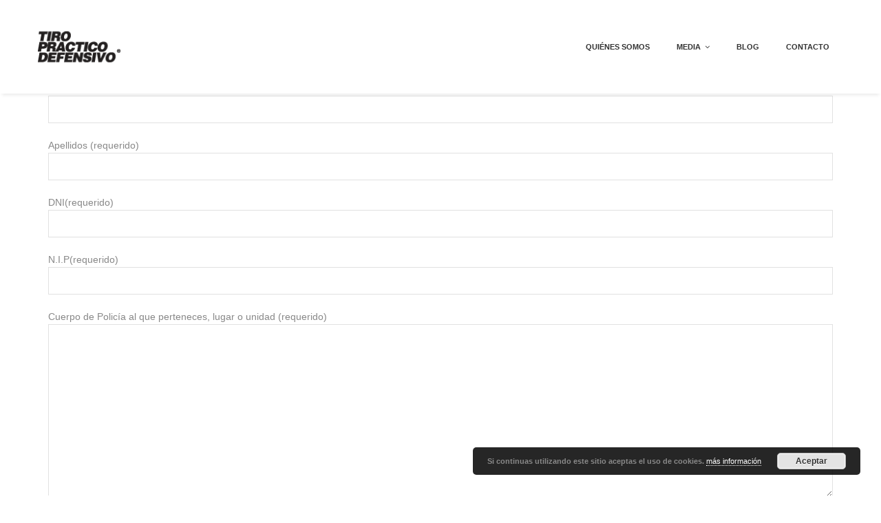

--- FILE ---
content_type: text/html; charset=UTF-8
request_url: http://tiropracticodefensivo.com/cursos-de-tiro/curso-monitor-de-tiro-valencia-formulario/
body_size: 11421
content:
<!DOCTYPE html>
<html lang="es">
<head>
    <meta charset="UTF-8">
    <meta name="viewport" content="width=device-width, initial-scale=1.0">
    <title>Curso Monitor de Tiro Valencia &#8211; Formulario &#8211; Tiro Práctico Defensivo</title>
<meta name='robots' content='max-image-preview:large' />
<script>window._wca = window._wca || [];</script>
<link rel='dns-prefetch' href='//stats.wp.com' />
<link rel='dns-prefetch' href='//secure.gravatar.com' />
<link rel='dns-prefetch' href='//fonts.googleapis.com' />
<link rel='dns-prefetch' href='//v0.wordpress.com' />
<link rel='preconnect' href='//i0.wp.com' />
<link rel="alternate" type="application/rss+xml" title="Tiro Práctico Defensivo &raquo; Feed" href="https://tiropracticodefensivo.com/feed/" />
<link rel="alternate" type="application/rss+xml" title="Tiro Práctico Defensivo &raquo; Feed de los comentarios" href="https://tiropracticodefensivo.com/comments/feed/" />
<link rel="alternate" title="oEmbed (JSON)" type="application/json+oembed" href="https://tiropracticodefensivo.com/wp-json/oembed/1.0/embed?url=https%3A%2F%2Ftiropracticodefensivo.com%2Fcursos-de-tiro%2Fcurso-monitor-de-tiro-valencia-formulario%2F" />
<link rel="alternate" title="oEmbed (XML)" type="text/xml+oembed" href="https://tiropracticodefensivo.com/wp-json/oembed/1.0/embed?url=https%3A%2F%2Ftiropracticodefensivo.com%2Fcursos-de-tiro%2Fcurso-monitor-de-tiro-valencia-formulario%2F&#038;format=xml" />
<style id='wp-img-auto-sizes-contain-inline-css' type='text/css'>
img:is([sizes=auto i],[sizes^="auto," i]){contain-intrinsic-size:3000px 1500px}
/*# sourceURL=wp-img-auto-sizes-contain-inline-css */
</style>
<style id='wp-emoji-styles-inline-css' type='text/css'>

	img.wp-smiley, img.emoji {
		display: inline !important;
		border: none !important;
		box-shadow: none !important;
		height: 1em !important;
		width: 1em !important;
		margin: 0 0.07em !important;
		vertical-align: -0.1em !important;
		background: none !important;
		padding: 0 !important;
	}
/*# sourceURL=wp-emoji-styles-inline-css */
</style>
<link rel='stylesheet' id='wp-block-library-css' href='http://tiropracticodefensivo.com/wp-includes/css/dist/block-library/style.min.css?ver=6.9' type='text/css' media='all' />
<style id='global-styles-inline-css' type='text/css'>
:root{--wp--preset--aspect-ratio--square: 1;--wp--preset--aspect-ratio--4-3: 4/3;--wp--preset--aspect-ratio--3-4: 3/4;--wp--preset--aspect-ratio--3-2: 3/2;--wp--preset--aspect-ratio--2-3: 2/3;--wp--preset--aspect-ratio--16-9: 16/9;--wp--preset--aspect-ratio--9-16: 9/16;--wp--preset--color--black: #000000;--wp--preset--color--cyan-bluish-gray: #abb8c3;--wp--preset--color--white: #ffffff;--wp--preset--color--pale-pink: #f78da7;--wp--preset--color--vivid-red: #cf2e2e;--wp--preset--color--luminous-vivid-orange: #ff6900;--wp--preset--color--luminous-vivid-amber: #fcb900;--wp--preset--color--light-green-cyan: #7bdcb5;--wp--preset--color--vivid-green-cyan: #00d084;--wp--preset--color--pale-cyan-blue: #8ed1fc;--wp--preset--color--vivid-cyan-blue: #0693e3;--wp--preset--color--vivid-purple: #9b51e0;--wp--preset--gradient--vivid-cyan-blue-to-vivid-purple: linear-gradient(135deg,rgb(6,147,227) 0%,rgb(155,81,224) 100%);--wp--preset--gradient--light-green-cyan-to-vivid-green-cyan: linear-gradient(135deg,rgb(122,220,180) 0%,rgb(0,208,130) 100%);--wp--preset--gradient--luminous-vivid-amber-to-luminous-vivid-orange: linear-gradient(135deg,rgb(252,185,0) 0%,rgb(255,105,0) 100%);--wp--preset--gradient--luminous-vivid-orange-to-vivid-red: linear-gradient(135deg,rgb(255,105,0) 0%,rgb(207,46,46) 100%);--wp--preset--gradient--very-light-gray-to-cyan-bluish-gray: linear-gradient(135deg,rgb(238,238,238) 0%,rgb(169,184,195) 100%);--wp--preset--gradient--cool-to-warm-spectrum: linear-gradient(135deg,rgb(74,234,220) 0%,rgb(151,120,209) 20%,rgb(207,42,186) 40%,rgb(238,44,130) 60%,rgb(251,105,98) 80%,rgb(254,248,76) 100%);--wp--preset--gradient--blush-light-purple: linear-gradient(135deg,rgb(255,206,236) 0%,rgb(152,150,240) 100%);--wp--preset--gradient--blush-bordeaux: linear-gradient(135deg,rgb(254,205,165) 0%,rgb(254,45,45) 50%,rgb(107,0,62) 100%);--wp--preset--gradient--luminous-dusk: linear-gradient(135deg,rgb(255,203,112) 0%,rgb(199,81,192) 50%,rgb(65,88,208) 100%);--wp--preset--gradient--pale-ocean: linear-gradient(135deg,rgb(255,245,203) 0%,rgb(182,227,212) 50%,rgb(51,167,181) 100%);--wp--preset--gradient--electric-grass: linear-gradient(135deg,rgb(202,248,128) 0%,rgb(113,206,126) 100%);--wp--preset--gradient--midnight: linear-gradient(135deg,rgb(2,3,129) 0%,rgb(40,116,252) 100%);--wp--preset--font-size--small: 13px;--wp--preset--font-size--medium: 20px;--wp--preset--font-size--large: 36px;--wp--preset--font-size--x-large: 42px;--wp--preset--spacing--20: 0.44rem;--wp--preset--spacing--30: 0.67rem;--wp--preset--spacing--40: 1rem;--wp--preset--spacing--50: 1.5rem;--wp--preset--spacing--60: 2.25rem;--wp--preset--spacing--70: 3.38rem;--wp--preset--spacing--80: 5.06rem;--wp--preset--shadow--natural: 6px 6px 9px rgba(0, 0, 0, 0.2);--wp--preset--shadow--deep: 12px 12px 50px rgba(0, 0, 0, 0.4);--wp--preset--shadow--sharp: 6px 6px 0px rgba(0, 0, 0, 0.2);--wp--preset--shadow--outlined: 6px 6px 0px -3px rgb(255, 255, 255), 6px 6px rgb(0, 0, 0);--wp--preset--shadow--crisp: 6px 6px 0px rgb(0, 0, 0);}:where(.is-layout-flex){gap: 0.5em;}:where(.is-layout-grid){gap: 0.5em;}body .is-layout-flex{display: flex;}.is-layout-flex{flex-wrap: wrap;align-items: center;}.is-layout-flex > :is(*, div){margin: 0;}body .is-layout-grid{display: grid;}.is-layout-grid > :is(*, div){margin: 0;}:where(.wp-block-columns.is-layout-flex){gap: 2em;}:where(.wp-block-columns.is-layout-grid){gap: 2em;}:where(.wp-block-post-template.is-layout-flex){gap: 1.25em;}:where(.wp-block-post-template.is-layout-grid){gap: 1.25em;}.has-black-color{color: var(--wp--preset--color--black) !important;}.has-cyan-bluish-gray-color{color: var(--wp--preset--color--cyan-bluish-gray) !important;}.has-white-color{color: var(--wp--preset--color--white) !important;}.has-pale-pink-color{color: var(--wp--preset--color--pale-pink) !important;}.has-vivid-red-color{color: var(--wp--preset--color--vivid-red) !important;}.has-luminous-vivid-orange-color{color: var(--wp--preset--color--luminous-vivid-orange) !important;}.has-luminous-vivid-amber-color{color: var(--wp--preset--color--luminous-vivid-amber) !important;}.has-light-green-cyan-color{color: var(--wp--preset--color--light-green-cyan) !important;}.has-vivid-green-cyan-color{color: var(--wp--preset--color--vivid-green-cyan) !important;}.has-pale-cyan-blue-color{color: var(--wp--preset--color--pale-cyan-blue) !important;}.has-vivid-cyan-blue-color{color: var(--wp--preset--color--vivid-cyan-blue) !important;}.has-vivid-purple-color{color: var(--wp--preset--color--vivid-purple) !important;}.has-black-background-color{background-color: var(--wp--preset--color--black) !important;}.has-cyan-bluish-gray-background-color{background-color: var(--wp--preset--color--cyan-bluish-gray) !important;}.has-white-background-color{background-color: var(--wp--preset--color--white) !important;}.has-pale-pink-background-color{background-color: var(--wp--preset--color--pale-pink) !important;}.has-vivid-red-background-color{background-color: var(--wp--preset--color--vivid-red) !important;}.has-luminous-vivid-orange-background-color{background-color: var(--wp--preset--color--luminous-vivid-orange) !important;}.has-luminous-vivid-amber-background-color{background-color: var(--wp--preset--color--luminous-vivid-amber) !important;}.has-light-green-cyan-background-color{background-color: var(--wp--preset--color--light-green-cyan) !important;}.has-vivid-green-cyan-background-color{background-color: var(--wp--preset--color--vivid-green-cyan) !important;}.has-pale-cyan-blue-background-color{background-color: var(--wp--preset--color--pale-cyan-blue) !important;}.has-vivid-cyan-blue-background-color{background-color: var(--wp--preset--color--vivid-cyan-blue) !important;}.has-vivid-purple-background-color{background-color: var(--wp--preset--color--vivid-purple) !important;}.has-black-border-color{border-color: var(--wp--preset--color--black) !important;}.has-cyan-bluish-gray-border-color{border-color: var(--wp--preset--color--cyan-bluish-gray) !important;}.has-white-border-color{border-color: var(--wp--preset--color--white) !important;}.has-pale-pink-border-color{border-color: var(--wp--preset--color--pale-pink) !important;}.has-vivid-red-border-color{border-color: var(--wp--preset--color--vivid-red) !important;}.has-luminous-vivid-orange-border-color{border-color: var(--wp--preset--color--luminous-vivid-orange) !important;}.has-luminous-vivid-amber-border-color{border-color: var(--wp--preset--color--luminous-vivid-amber) !important;}.has-light-green-cyan-border-color{border-color: var(--wp--preset--color--light-green-cyan) !important;}.has-vivid-green-cyan-border-color{border-color: var(--wp--preset--color--vivid-green-cyan) !important;}.has-pale-cyan-blue-border-color{border-color: var(--wp--preset--color--pale-cyan-blue) !important;}.has-vivid-cyan-blue-border-color{border-color: var(--wp--preset--color--vivid-cyan-blue) !important;}.has-vivid-purple-border-color{border-color: var(--wp--preset--color--vivid-purple) !important;}.has-vivid-cyan-blue-to-vivid-purple-gradient-background{background: var(--wp--preset--gradient--vivid-cyan-blue-to-vivid-purple) !important;}.has-light-green-cyan-to-vivid-green-cyan-gradient-background{background: var(--wp--preset--gradient--light-green-cyan-to-vivid-green-cyan) !important;}.has-luminous-vivid-amber-to-luminous-vivid-orange-gradient-background{background: var(--wp--preset--gradient--luminous-vivid-amber-to-luminous-vivid-orange) !important;}.has-luminous-vivid-orange-to-vivid-red-gradient-background{background: var(--wp--preset--gradient--luminous-vivid-orange-to-vivid-red) !important;}.has-very-light-gray-to-cyan-bluish-gray-gradient-background{background: var(--wp--preset--gradient--very-light-gray-to-cyan-bluish-gray) !important;}.has-cool-to-warm-spectrum-gradient-background{background: var(--wp--preset--gradient--cool-to-warm-spectrum) !important;}.has-blush-light-purple-gradient-background{background: var(--wp--preset--gradient--blush-light-purple) !important;}.has-blush-bordeaux-gradient-background{background: var(--wp--preset--gradient--blush-bordeaux) !important;}.has-luminous-dusk-gradient-background{background: var(--wp--preset--gradient--luminous-dusk) !important;}.has-pale-ocean-gradient-background{background: var(--wp--preset--gradient--pale-ocean) !important;}.has-electric-grass-gradient-background{background: var(--wp--preset--gradient--electric-grass) !important;}.has-midnight-gradient-background{background: var(--wp--preset--gradient--midnight) !important;}.has-small-font-size{font-size: var(--wp--preset--font-size--small) !important;}.has-medium-font-size{font-size: var(--wp--preset--font-size--medium) !important;}.has-large-font-size{font-size: var(--wp--preset--font-size--large) !important;}.has-x-large-font-size{font-size: var(--wp--preset--font-size--x-large) !important;}
/*# sourceURL=global-styles-inline-css */
</style>

<style id='classic-theme-styles-inline-css' type='text/css'>
/*! This file is auto-generated */
.wp-block-button__link{color:#fff;background-color:#32373c;border-radius:9999px;box-shadow:none;text-decoration:none;padding:calc(.667em + 2px) calc(1.333em + 2px);font-size:1.125em}.wp-block-file__button{background:#32373c;color:#fff;text-decoration:none}
/*# sourceURL=/wp-includes/css/classic-themes.min.css */
</style>
<link rel='stylesheet' id='contact-form-7-css' href='http://tiropracticodefensivo.com/wp-content/plugins/contact-form-7/includes/css/styles.css?ver=5.5.3' type='text/css' media='all' />
<link rel='stylesheet' id='rs-plugin-settings-css' href='http://tiropracticodefensivo.com/wp-content/plugins/revslider/public/assets/css/settings.css?ver=5.3.0.2' type='text/css' media='all' />
<style id='rs-plugin-settings-inline-css' type='text/css'>
#rs-demo-id {}
/*# sourceURL=rs-plugin-settings-inline-css */
</style>
<link rel='stylesheet' id='woocommerce-layout-css' href='http://tiropracticodefensivo.com/wp-content/plugins/woocommerce/assets/css/woocommerce-layout.css?ver=5.9.1' type='text/css' media='all' />
<style id='woocommerce-layout-inline-css' type='text/css'>

	.infinite-scroll .woocommerce-pagination {
		display: none;
	}
/*# sourceURL=woocommerce-layout-inline-css */
</style>
<link rel='stylesheet' id='woocommerce-smallscreen-css' href='http://tiropracticodefensivo.com/wp-content/plugins/woocommerce/assets/css/woocommerce-smallscreen.css?ver=5.9.1' type='text/css' media='only screen and (max-width: 768px)' />
<link rel='stylesheet' id='woocommerce-general-css' href='http://tiropracticodefensivo.com/wp-content/plugins/woocommerce/assets/css/woocommerce.css?ver=5.9.1' type='text/css' media='all' />
<style id='woocommerce-inline-inline-css' type='text/css'>
.woocommerce form .form-row .required { visibility: visible; }
/*# sourceURL=woocommerce-inline-inline-css */
</style>
<link rel='stylesheet' id='bootstrap-css' href='http://tiropracticodefensivo.com/wp-content/themes/elva/assets/css/bootstrap.min.css?ver=6.9' type='text/css' media='all' />
<link rel='stylesheet' id='moonbear-bootstrap-custom-css' href='http://tiropracticodefensivo.com/wp-content/themes/elva/assets/css/bootstrap-custom.css?ver=6.9' type='text/css' media='all' />
<link rel='stylesheet' id='moonbear-style-css' href='http://tiropracticodefensivo.com/wp-content/themes/elva/style.css?ver=6.9' type='text/css' media='all' />
<link rel='stylesheet' id='moonbear-woocommerce-css' href='http://tiropracticodefensivo.com/wp-content/themes/elva/assets/css/woocommerce.css?ver=6.9' type='text/css' media='all' />
<link rel='stylesheet' id='moonbear-elements-css' href='http://tiropracticodefensivo.com/wp-content/themes/elva/assets/css/elements.css?ver=6.9' type='text/css' media='all' />
<link rel='stylesheet' id='moonbear-scripts-css' href='http://tiropracticodefensivo.com/wp-content/themes/elva/assets/css/scripts.css?ver=6.9' type='text/css' media='all' />
<link rel='stylesheet' id='font-awesome-css' href='http://tiropracticodefensivo.com/wp-content/plugins/js_composer/assets/lib/bower/font-awesome/css/font-awesome.min.css?ver=5.0.1' type='text/css' media='all' />
<link rel='stylesheet' id='moonbear-responsive-css' href='http://tiropracticodefensivo.com/wp-content/themes/elva/assets/css/responsive.css?ver=6.9' type='text/css' media='all' />
<link rel='stylesheet' id='moonbear-select-css' href='http://tiropracticodefensivo.com/wp-content/themes/elva/assets/css/select.css?ver=6.9' type='text/css' media='all' />
<link rel='stylesheet' id='moonbear-mini-cart-css' href='http://tiropracticodefensivo.com/wp-content/themes/elva/assets/css/mini-cart.css?ver=6.9' type='text/css' media='all' />
<link rel='stylesheet' id='custom-style-css' href='http://tiropracticodefensivo.com/wp-content/themes/elva/assets/css/custom.css?ver=6.9' type='text/css' media='all' />
<link rel='stylesheet' id='kirki_google_fonts-css' href='https://fonts.googleapis.com/css?family=Raleway%3Aregular&#038;subset=latin-ext' type='text/css' media='all' />
<link rel='stylesheet' id='kirki-styles-aspen-css' href='http://tiropracticodefensivo.com/wp-content/plugins/moonbear/kirki/assets/css/kirki-styles.css' type='text/css' media='all' />
<style id='kirki-styles-aspen-inline-css' type='text/css'>
.header > .navigation > li > a{padding-top:14px;padding-bottom:14px;}.header-bar{background-color:#fff;}.header-bar p{font-family:Raleway, Helvetica, Arial, sans-serif;font-weight:400;font-style:normal;font-size:14px;line-height:1.5;letter-spacing:0;text-align:left;text-transform:none;color:#333333;}body{font-family:Helvetica,Arial,sans-serif;font-weight:400;font-style:normal;font-size:13px;line-height:1.5;letter-spacing:0;text-transform:none;}h1, h2, h3, h4, h5, h6{font-family:Helvetica,Arial,sans-serif;font-weight:700;font-style:normal;line-height:1.5;letter-spacing:0;text-transform:none;}.navigation li a{font-family:Helvetica,Arial,sans-serif;font-weight:700;font-style:normal;font-size:11px;line-height:1.5;letter-spacing:0;text-transform:uppercase;}
/*# sourceURL=kirki-styles-aspen-inline-css */
</style>
<script type="text/javascript" src="http://tiropracticodefensivo.com/wp-includes/js/jquery/jquery.min.js?ver=3.7.1" id="jquery-core-js"></script>
<script type="text/javascript" src="http://tiropracticodefensivo.com/wp-includes/js/jquery/jquery-migrate.min.js?ver=3.4.1" id="jquery-migrate-js"></script>
<script type="text/javascript" src="http://tiropracticodefensivo.com/wp-content/plugins/revslider/public/assets/js/jquery.themepunch.tools.min.js?ver=5.3.0.2" id="tp-tools-js"></script>
<script type="text/javascript" src="http://tiropracticodefensivo.com/wp-content/plugins/revslider/public/assets/js/jquery.themepunch.revolution.min.js?ver=5.3.0.2" id="revmin-js"></script>
<script type="text/javascript" src="http://tiropracticodefensivo.com/wp-content/plugins/woocommerce/assets/js/jquery-blockui/jquery.blockUI.min.js?ver=2.7.0-wc.5.9.1" id="jquery-blockui-js"></script>
<script type="text/javascript" id="wc-add-to-cart-js-extra">
/* <![CDATA[ */
var wc_add_to_cart_params = {"ajax_url":"/wp-admin/admin-ajax.php","wc_ajax_url":"/?wc-ajax=%%endpoint%%","i18n_view_cart":"View cart","cart_url":"https://tiropracticodefensivo.com/carrito/","is_cart":"","cart_redirect_after_add":"yes"};
//# sourceURL=wc-add-to-cart-js-extra
/* ]]> */
</script>
<script type="text/javascript" src="http://tiropracticodefensivo.com/wp-content/plugins/woocommerce/assets/js/frontend/add-to-cart.min.js?ver=5.9.1" id="wc-add-to-cart-js"></script>
<script type="text/javascript" src="http://tiropracticodefensivo.com/wp-content/plugins/js_composer/assets/js/vendors/woocommerce-add-to-cart.js?ver=5.0.1" id="vc_woocommerce-add-to-cart-js-js"></script>
<script type="text/javascript" src="http://tiropracticodefensivo.com/wp-content/themes/elva/assets/js/bootstrap.min.js?ver=6.9" id="bootstrap-js"></script>
<script type="text/javascript" src="http://tiropracticodefensivo.com/wp-content/themes/elva/assets/js/jquery.infinitescroll.min.js?ver=in_footer" id="infinite-scroll-js"></script>
<script type="text/javascript" src="http://tiropracticodefensivo.com/wp-content/themes/elva/assets/js/jquery.manual-trigger.js?ver=in_footer" id="manual-trigger-js"></script>
<script type="text/javascript" src="http://tiropracticodefensivo.com/wp-content/themes/elva/assets/js/imagesloaded.pkgd.min.js?ver=in_footer" id="images-loaded-js"></script>
<script type="text/javascript" src="http://tiropracticodefensivo.com/wp-content/themes/elva/assets/js/theme-custom.js?ver=in_footer" id="moonbear-theme-custom-js"></script>
<script type="text/javascript" src="https://stats.wp.com/s-202605.js" id="woocommerce-analytics-js" defer="defer" data-wp-strategy="defer"></script>
<link rel="https://api.w.org/" href="https://tiropracticodefensivo.com/wp-json/" /><link rel="alternate" title="JSON" type="application/json" href="https://tiropracticodefensivo.com/wp-json/wp/v2/pages/2191" /><link rel="EditURI" type="application/rsd+xml" title="RSD" href="https://tiropracticodefensivo.com/xmlrpc.php?rsd" />
<meta name="generator" content="WordPress 6.9" />
<meta name="generator" content="WooCommerce 5.9.1" />
<link rel="canonical" href="https://tiropracticodefensivo.com/cursos-de-tiro/curso-monitor-de-tiro-valencia-formulario/" />
<link rel='shortlink' href='https://wp.me/P4zMrW-zl' />
	<style>img#wpstats{display:none}</style>
			<noscript><style>.woocommerce-product-gallery{ opacity: 1 !important; }</style></noscript>
	<meta name="generator" content="Powered by Visual Composer - drag and drop page builder for WordPress."/>
<!--[if lte IE 9]><link rel="stylesheet" type="text/css" href="http://tiropracticodefensivo.com/wp-content/plugins/js_composer/assets/css/vc_lte_ie9.min.css" media="screen"><![endif]--><meta name="generator" content="Powered by Slider Revolution 5.3.0.2 - responsive, Mobile-Friendly Slider Plugin for WordPress with comfortable drag and drop interface." />

<!-- Jetpack Open Graph Tags -->
<meta property="og:type" content="article" />
<meta property="og:title" content="Curso Monitor de Tiro Valencia &#8211; Formulario" />
<meta property="og:url" content="https://tiropracticodefensivo.com/cursos-de-tiro/curso-monitor-de-tiro-valencia-formulario/" />
<meta property="og:description" content="Los datos recibidos se tratarán como datos de carácter personal, serán guardados en un fichero seguro y no serán compartidos con terceros." />
<meta property="article:published_time" content="2017-05-06T15:48:40+00:00" />
<meta property="article:modified_time" content="2017-05-06T15:48:40+00:00" />
<meta property="og:site_name" content="Tiro Práctico Defensivo" />
<meta property="og:image" content="https://s0.wp.com/i/blank.jpg" />
<meta property="og:image:width" content="200" />
<meta property="og:image:height" content="200" />
<meta property="og:image:alt" content="" />
<meta property="og:locale" content="es_ES" />
<meta name="twitter:text:title" content="Curso Monitor de Tiro Valencia &#8211; Formulario" />
<meta name="twitter:card" content="summary" />

<!-- End Jetpack Open Graph Tags -->
<noscript><style type="text/css"> .wpb_animate_when_almost_visible { opacity: 1; }</style></noscript><link rel='stylesheet' id='basecss-css' href='http://tiropracticodefensivo.com/wp-content/plugins/eu-cookie-law/css/style.css?ver=6.9' type='text/css' media='all' />
</head>

<body class="wp-singular page-template-default page page-id-2191 page-child parent-pageid-961 wp-theme-elva theme-elva woocommerce-no-js classic-header wpb-js-composer js-comp-ver-5.0.1 vc_responsive">

    <div class="search-overlay mb-fullscreen">
        <div class="search-close"><i class="fa fa-close"></i></div>
        <form id="search" action="/?s=" method="get">
            <input class="mb-fullscreen" id="s" type="text" name="s" value="" placeholder="Search">
        </form>
    </div>

    <div class="preloader">
        <div class="preloader-content">
            <div class="pulse-preloader">
                                    <img src="http://tiropracticodefensivo.com/wp-content/uploads/2017/02/LOGO.png" alt=""/>
                            </div>
        </div>
    </div>

	<div class="page-container">
    
	<!-- NAVIGATION
	================================================== -->
	
	<!-- Mobile Navigation -->
	
	<div class="mobile-nav-container">
		<div class="mobile-nav-bar">
			<button type="button" class="btn-mobile-nav collapsed" data-toggle="collapse" data-target="#mobile-nav"><i class="fa fa-bars"></i></button>

			<!-- Mobile Logo -->
			<div class="mobile-logo">
            						<a href="https://tiropracticodefensivo.com/">
						<img src="http://tiropracticodefensivo.com/wp-content/uploads/2017/02/LOGO.png" alt=""/>
					</a>
				
			</div>
		 	<div class="clearboth"></div>
		</div>
		
		<!-- Mobile Drop Down -->
		<div id="mobile-nav" class="collapse">
			<ul>
							   <li class="  menu-item menu-item-type-post_type menu-item-object-page"><a href="https://tiropracticodefensivo.com/quienes-somos/">Quiénes Somos</a></li>
<li class="  menu-item menu-item-type-custom menu-item-object-custom menu-item-has-children dropdown"><a href="#">Media</a>
<ul class="sub-menu">
	<li class="  menu-item menu-item-type-post_type menu-item-object-page"><a href="https://tiropracticodefensivo.com/fotos/">Fotos</a></li>
	<li class="  menu-item menu-item-type-post_type menu-item-object-page"><a href="https://tiropracticodefensivo.com/videos/">Videos</a></li>
</ul>
</li>
<li class="  menu-item menu-item-type-post_type menu-item-object-page"><a href="https://tiropracticodefensivo.com/blog/">Blog</a></li>
<li class="  menu-item menu-item-type-post_type menu-item-object-page"><a href="https://tiropracticodefensivo.com/contacto/">Contacto</a></li>
			</ul>
		
		
		</div>
	</div>

	
	<!-- Desktop Navigation -->
	

		
		<div class="header-wrapper navigation-black">

			
			<div class="header" data-sticky="1">
				<div class="logo">
						
											<a class="light-logo" href="https://tiropracticodefensivo.com/">
							<img src="http://tiropracticodefensivo.com/wp-content/uploads/2017/02/LOGO-white.png" alt=""/>
						</a>
					
											<a class="dark-logo" href="https://tiropracticodefensivo.com/">
							<img src="http://tiropracticodefensivo.com/wp-content/uploads/2017/02/LOGO.png" alt=""/>
						</a>
					

				</div>

				<div class="sticky-logo">
	
													<a href="https://tiropracticodefensivo.com/">
								<img src="http://tiropracticodefensivo.com/wp-content/uploads/2017/02/LOGO.png" alt=""/>
							</a>
							
				</div>

				<nav>
					<ul class="navigation ">
				
						<!-- Navigation Menu -->
						<li class="  menu-item menu-item-type-post_type menu-item-object-page"><a href="https://tiropracticodefensivo.com/quienes-somos/">Quiénes Somos</a></li>
<li class="  menu-item menu-item-type-custom menu-item-object-custom menu-item-has-children dropdown"><a href="#">Media</a>
<ul class="sub-menu">
	<li class="  menu-item menu-item-type-post_type menu-item-object-page"><a href="https://tiropracticodefensivo.com/fotos/">Fotos</a></li>
	<li class="  menu-item menu-item-type-post_type menu-item-object-page"><a href="https://tiropracticodefensivo.com/videos/">Videos</a></li>
</ul>
</li>
<li class="  menu-item menu-item-type-post_type menu-item-object-page"><a href="https://tiropracticodefensivo.com/blog/">Blog</a></li>
<li class="  menu-item menu-item-type-post_type menu-item-object-page"><a href="https://tiropracticodefensivo.com/contacto/">Contacto</a></li>

																		<li class="dropdown mini-cart">
							<a href="https://tiropracticodefensivo.com/carrito/"><i class="fa fa-shopping-cart"></i></a>
							<ul class="dropdown-content"><li class="empty">No products in the cart.</li><li class="buttons">
			  	<a class="btn btn-default dropdownbutton" href="https://tiropracticodefensivo.com/carrito/"><span class="woocommerce-Price-amount amount"><bdi>0.00<span class="woocommerce-Price-currencySymbol">&euro;</span></bdi></span> Cart &rarr;</a>
			  </li></ul>						</li>
						
						
						
					</ul>
				</nav>
				
			</div>
		</div>


    <!-- Ajax Contact -->
    <div class="navigation-overlay inner-scroll navigation-side" >

	<div class="close-button"><span class="close thick"></span></div>

	<div class="contact-container">
		<div class="logo">
							<a href="https://tiropracticodefensivo.com/">
					<img src="http://tiropracticodefensivo.com/wp-content/uploads/2017/02/LOGO-white.png" alt=""/>
				</a>
					</div>

				
		
		
		<div class="social-buttons">
					
																											
		<a title="Follow us on facebook" href="https://www.facebook.com/tiropracticodefensivo" target="_blank"><i class="fa fa-facebook"></i> <span class="hidden-xs">facebook</span></a>
		
																											
		<a title="Follow us on youtube" href="https://www.youtube.com/channel/UCOjlY7qtIAYDDuZj9NU8CSw" target="_blank"><i class="fa fa-youtube"></i> <span class="hidden-xs">youtube</span></a>
					</div>
	</div>
</div>

    <!-- HEADER FEATURED IMAGE
    ================================================== -->

    
                            
                             
    

<div class="header-slider">
</div>
<div id="content" class="content-container">
	<div class="container">
		<div class="row">
		
			<!-- LEFT SIDEBAR -->
						
			<!-- MAIN CONTENT -->
			<div class="col-md-12">
									<div id="post-2191" class="post-2191 page type-page status-publish hentry">
						<div class="entry-content">

													<h1> Curso Monitor de Tiro Valencia &#8211; Formulario </h1>
												<div role="form" class="wpcf7" id="wpcf7-f679-p2191-o1" lang="es-ES" dir="ltr">
<div class="screen-reader-response"><p role="status" aria-live="polite" aria-atomic="true"></p> <ul></ul></div>
<form action="/cursos-de-tiro/curso-monitor-de-tiro-valencia-formulario/#wpcf7-f679-p2191-o1" method="post" class="wpcf7-form init" novalidate="novalidate" data-status="init">
<div style="display: none;">
<input type="hidden" name="_wpcf7" value="679" />
<input type="hidden" name="_wpcf7_version" value="5.5.3" />
<input type="hidden" name="_wpcf7_locale" value="es_ES" />
<input type="hidden" name="_wpcf7_unit_tag" value="wpcf7-f679-p2191-o1" />
<input type="hidden" name="_wpcf7_container_post" value="2191" />
<input type="hidden" name="_wpcf7_posted_data_hash" value="" />
</div>
<p>Nombre (requerido)<br />
    <span class="wpcf7-form-control-wrap your-name"><input type="text" name="your-name" value="" size="40" class="wpcf7-form-control wpcf7-text" aria-invalid="false" /></span> </p>
<p>Apellidos (requerido)<br />
    <span class="wpcf7-form-control-wrap Apellidos"><input type="text" name="Apellidos" value="" size="40" class="wpcf7-form-control wpcf7-text" aria-invalid="false" /></span> </p>
<p>DNI(requerido)<br />
    <span class="wpcf7-form-control-wrap DNI"><input type="text" name="DNI" value="" size="40" class="wpcf7-form-control wpcf7-text" aria-invalid="false" /></span></p>
<p>N.I.P(requerido)<br />
   <span class="wpcf7-form-control-wrap NIP"><input type="text" name="NIP" value="" size="40" class="wpcf7-form-control wpcf7-text" aria-invalid="false" /></span></p>
<p>Cuerpo de Policía al que perteneces, lugar o unidad (requerido)<br />
   <span class="wpcf7-form-control-wrap Cuerpo"><textarea name="Cuerpo" cols="40" rows="10" class="wpcf7-form-control wpcf7-textarea" aria-invalid="false"></textarea></span></p>
<p>Teléfono de contacto (requerido)<br />
   <span class="wpcf7-form-control-wrap telefono"><input type="text" name="telefono" value="" size="40" class="wpcf7-form-control wpcf7-text" aria-invalid="false" /></span></p>
<p>Teléfono 2<br />
   <span class="wpcf7-form-control-wrap telefono2"><input type="text" name="telefono2" value="" size="40" class="wpcf7-form-control wpcf7-text" aria-invalid="false" /></span></p>
<p>Correo eléctronico (requerido)<br />
    <span class="wpcf7-form-control-wrap your-email"><input type="email" name="your-email" value="" size="40" class="wpcf7-form-control wpcf7-text wpcf7-email wpcf7-validates-as-email" aria-invalid="false" /></span> </p>
<p>Confirmar Correo eléctronico<br /> <br />
<span class="wpcf7-form-control-wrap confirm_email-825"><input type="confirm_email" name="confirm_email-825" value="" size="40" class="wpcf7-form-control wpcf7-confirm_email wpcf7-validates-as-confirm_email" aria-invalid="false" /></span></p>
<p>Datos del arma (Para el seguro RC) <br /> Marca (requerido)<br />
    <span class="wpcf7-form-control-wrap arma"><input type="text" name="arma" value="" size="40" class="wpcf7-form-control wpcf7-text" aria-invalid="false" /></span></p>
<p>Modelo (requerido)<br />
    <span class="wpcf7-form-control-wrap modelo"><input type="text" name="modelo" value="" size="40" class="wpcf7-form-control wpcf7-text" aria-invalid="false" /></span></p>
<p><input type="submit" value="Enviar" class="wpcf7-form-control has-spinner wpcf7-submit" /></p>
<p style="display: none !important;"><label>&#916;<textarea name="_wpcf7_ak_hp_textarea" cols="45" rows="8" maxlength="100"></textarea></label><input type="hidden" id="ak_js_1" name="_wpcf7_ak_js" value="133"/><script>document.getElementById( "ak_js_1" ).setAttribute( "value", ( new Date() ).getTime() );</script></p><div class="wpcf7-response-output" aria-hidden="true"></div></form></div>
<ul>
<li><b>Los datos recibidos se tratarán como datos de carácter personal, serán guardados en un fichero seguro y no serán compartidos con terceros.</b></li>
</ul>
		
						</div>	
					</div>
				
				

							</div>
			
						
		</div>
	</div>
</div>

</div>

	<footer>

		<!-- SOCIAL FOOTER
		================================================== -->
		
		<div class="social-footer">
				
																											
		<a title="Follow us on facebook" href="https://www.facebook.com/tiropracticodefensivo" target="_blank"><i class="fa fa-facebook"></i> <span class="hidden-xs">facebook</span></a>
		
																											
		<a title="Follow us on youtube" href="https://www.youtube.com/channel/UCOjlY7qtIAYDDuZj9NU8CSw" target="_blank"><i class="fa fa-youtube"></i> <span class="hidden-xs">youtube</span></a>
					</div>


		<!-- WIDGET FOOTER
		================================================== -->
				
		<!-- COPYRIGHT FOOTER
		================================================== -->
		
	<div class="copyright-footer" id="as">

							© Tiro Práctico Defensivo - 2017			
		<a rel="alternate" title="Back to top" class="up"></a>
	</div>


	</footer>

		
	<script type="speculationrules">
{"prefetch":[{"source":"document","where":{"and":[{"href_matches":"/*"},{"not":{"href_matches":["/wp-*.php","/wp-admin/*","/wp-content/uploads/*","/wp-content/*","/wp-content/plugins/*","/wp-content/themes/elva/*","/*\\?(.+)"]}},{"not":{"selector_matches":"a[rel~=\"nofollow\"]"}},{"not":{"selector_matches":".no-prefetch, .no-prefetch a"}}]},"eagerness":"conservative"}]}
</script>
	<script type="text/javascript">
		(function () {
			var c = document.body.className;
			c = c.replace(/woocommerce-no-js/, 'woocommerce-js');
			document.body.className = c;
		})();
	</script>
	<script type="text/javascript" src="http://tiropracticodefensivo.com/wp-includes/js/dist/vendor/wp-polyfill.min.js?ver=3.15.0" id="wp-polyfill-js"></script>
<script type="text/javascript" id="contact-form-7-js-extra">
/* <![CDATA[ */
var wpcf7 = {"api":{"root":"https://tiropracticodefensivo.com/wp-json/","namespace":"contact-form-7/v1"}};
//# sourceURL=contact-form-7-js-extra
/* ]]> */
</script>
<script type="text/javascript" src="http://tiropracticodefensivo.com/wp-content/plugins/contact-form-7/includes/js/index.js?ver=5.5.3" id="contact-form-7-js"></script>
<script type="text/javascript" src="http://tiropracticodefensivo.com/wp-content/plugins/woocommerce/assets/js/js-cookie/js.cookie.min.js?ver=2.1.4-wc.5.9.1" id="js-cookie-js"></script>
<script type="text/javascript" id="woocommerce-js-extra">
/* <![CDATA[ */
var woocommerce_params = {"ajax_url":"/wp-admin/admin-ajax.php","wc_ajax_url":"/?wc-ajax=%%endpoint%%"};
//# sourceURL=woocommerce-js-extra
/* ]]> */
</script>
<script type="text/javascript" src="http://tiropracticodefensivo.com/wp-content/plugins/woocommerce/assets/js/frontend/woocommerce.min.js?ver=5.9.1" id="woocommerce-js"></script>
<script type="text/javascript" id="wc-cart-fragments-js-extra">
/* <![CDATA[ */
var wc_cart_fragments_params = {"ajax_url":"/wp-admin/admin-ajax.php","wc_ajax_url":"/?wc-ajax=%%endpoint%%","cart_hash_key":"wc_cart_hash_e78ed59fc2cace905567860fe2af6143","fragment_name":"wc_fragments_e78ed59fc2cace905567860fe2af6143","request_timeout":"5000"};
//# sourceURL=wc-cart-fragments-js-extra
/* ]]> */
</script>
<script type="text/javascript" src="http://tiropracticodefensivo.com/wp-content/plugins/woocommerce/assets/js/frontend/cart-fragments.min.js?ver=5.9.1" id="wc-cart-fragments-js"></script>
<script type="text/javascript" src="http://tiropracticodefensivo.com/wp-includes/js/jquery/ui/core.min.js?ver=1.13.3" id="jquery-ui-core-js"></script>
<script type="text/javascript" src="http://tiropracticodefensivo.com/wp-includes/js/comment-reply.min.js?ver=6.9" id="comment-reply-js" async="async" data-wp-strategy="async" fetchpriority="low"></script>
<script type="text/javascript" src="http://tiropracticodefensivo.com/wp-content/themes/elva/assets/js/jquery.flexslider-min.js?ver=6.9" id="flex-slider-js"></script>
<script type="text/javascript" src="http://tiropracticodefensivo.com/wp-content/themes/elva/assets/js/select.js?ver=6.9" id="select-js"></script>
<script type="text/javascript" src="http://tiropracticodefensivo.com/wp-content/plugins/js_composer/assets/lib/bower/isotope/dist/isotope.pkgd.min.js?ver=5.0.1" id="isotope-js"></script>
<script type="text/javascript" src="http://tiropracticodefensivo.com/wp-content/themes/elva/assets/js/jquery.mobile.js?ver=6.9" id="jquery-mobile-js"></script>
<script type="text/javascript" src="http://tiropracticodefensivo.com/wp-content/themes/elva/assets/js/jquery.parallax.js?ver=6.9" id="parallax-js"></script>
<script type="text/javascript" src="http://tiropracticodefensivo.com/wp-content/plugins/jetpack/jetpack_vendor/automattic/woocommerce-analytics/build/woocommerce-analytics-client.js?minify=false&amp;ver=75adc3c1e2933e2c8c6a" id="woocommerce-analytics-client-js" defer="defer" data-wp-strategy="defer"></script>
<script type="text/javascript" id="jetpack-stats-js-before">
/* <![CDATA[ */
_stq = window._stq || [];
_stq.push([ "view", {"v":"ext","blog":"67633068","post":"2191","tz":"0","srv":"tiropracticodefensivo.com","j":"1:15.4"} ]);
_stq.push([ "clickTrackerInit", "67633068", "2191" ]);
//# sourceURL=jetpack-stats-js-before
/* ]]> */
</script>
<script type="text/javascript" src="https://stats.wp.com/e-202605.js" id="jetpack-stats-js" defer="defer" data-wp-strategy="defer"></script>
<script type="text/javascript" id="eucookielaw-scripts-js-extra">
/* <![CDATA[ */
var eucookielaw_data = {"euCookieSet":"","autoBlock":"0","expireTimer":"10","scrollConsent":"0","networkShareURL":"","isCookiePage":"","isRefererWebsite":""};
//# sourceURL=eucookielaw-scripts-js-extra
/* ]]> */
</script>
<script type="text/javascript" src="http://tiropracticodefensivo.com/wp-content/plugins/eu-cookie-law/js/scripts.js?ver=3.1.6" id="eucookielaw-scripts-js"></script>
<script defer type="text/javascript" src="http://tiropracticodefensivo.com/wp-content/plugins/akismet/_inc/akismet-frontend.js?ver=1689161281" id="akismet-frontend-js"></script>
<script id="wp-emoji-settings" type="application/json">
{"baseUrl":"https://s.w.org/images/core/emoji/17.0.2/72x72/","ext":".png","svgUrl":"https://s.w.org/images/core/emoji/17.0.2/svg/","svgExt":".svg","source":{"concatemoji":"http://tiropracticodefensivo.com/wp-includes/js/wp-emoji-release.min.js?ver=6.9"}}
</script>
<script type="module">
/* <![CDATA[ */
/*! This file is auto-generated */
const a=JSON.parse(document.getElementById("wp-emoji-settings").textContent),o=(window._wpemojiSettings=a,"wpEmojiSettingsSupports"),s=["flag","emoji"];function i(e){try{var t={supportTests:e,timestamp:(new Date).valueOf()};sessionStorage.setItem(o,JSON.stringify(t))}catch(e){}}function c(e,t,n){e.clearRect(0,0,e.canvas.width,e.canvas.height),e.fillText(t,0,0);t=new Uint32Array(e.getImageData(0,0,e.canvas.width,e.canvas.height).data);e.clearRect(0,0,e.canvas.width,e.canvas.height),e.fillText(n,0,0);const a=new Uint32Array(e.getImageData(0,0,e.canvas.width,e.canvas.height).data);return t.every((e,t)=>e===a[t])}function p(e,t){e.clearRect(0,0,e.canvas.width,e.canvas.height),e.fillText(t,0,0);var n=e.getImageData(16,16,1,1);for(let e=0;e<n.data.length;e++)if(0!==n.data[e])return!1;return!0}function u(e,t,n,a){switch(t){case"flag":return n(e,"\ud83c\udff3\ufe0f\u200d\u26a7\ufe0f","\ud83c\udff3\ufe0f\u200b\u26a7\ufe0f")?!1:!n(e,"\ud83c\udde8\ud83c\uddf6","\ud83c\udde8\u200b\ud83c\uddf6")&&!n(e,"\ud83c\udff4\udb40\udc67\udb40\udc62\udb40\udc65\udb40\udc6e\udb40\udc67\udb40\udc7f","\ud83c\udff4\u200b\udb40\udc67\u200b\udb40\udc62\u200b\udb40\udc65\u200b\udb40\udc6e\u200b\udb40\udc67\u200b\udb40\udc7f");case"emoji":return!a(e,"\ud83e\u1fac8")}return!1}function f(e,t,n,a){let r;const o=(r="undefined"!=typeof WorkerGlobalScope&&self instanceof WorkerGlobalScope?new OffscreenCanvas(300,150):document.createElement("canvas")).getContext("2d",{willReadFrequently:!0}),s=(o.textBaseline="top",o.font="600 32px Arial",{});return e.forEach(e=>{s[e]=t(o,e,n,a)}),s}function r(e){var t=document.createElement("script");t.src=e,t.defer=!0,document.head.appendChild(t)}a.supports={everything:!0,everythingExceptFlag:!0},new Promise(t=>{let n=function(){try{var e=JSON.parse(sessionStorage.getItem(o));if("object"==typeof e&&"number"==typeof e.timestamp&&(new Date).valueOf()<e.timestamp+604800&&"object"==typeof e.supportTests)return e.supportTests}catch(e){}return null}();if(!n){if("undefined"!=typeof Worker&&"undefined"!=typeof OffscreenCanvas&&"undefined"!=typeof URL&&URL.createObjectURL&&"undefined"!=typeof Blob)try{var e="postMessage("+f.toString()+"("+[JSON.stringify(s),u.toString(),c.toString(),p.toString()].join(",")+"));",a=new Blob([e],{type:"text/javascript"});const r=new Worker(URL.createObjectURL(a),{name:"wpTestEmojiSupports"});return void(r.onmessage=e=>{i(n=e.data),r.terminate(),t(n)})}catch(e){}i(n=f(s,u,c,p))}t(n)}).then(e=>{for(const n in e)a.supports[n]=e[n],a.supports.everything=a.supports.everything&&a.supports[n],"flag"!==n&&(a.supports.everythingExceptFlag=a.supports.everythingExceptFlag&&a.supports[n]);var t;a.supports.everythingExceptFlag=a.supports.everythingExceptFlag&&!a.supports.flag,a.supports.everything||((t=a.source||{}).concatemoji?r(t.concatemoji):t.wpemoji&&t.twemoji&&(r(t.twemoji),r(t.wpemoji)))});
//# sourceURL=http://tiropracticodefensivo.com/wp-includes/js/wp-emoji-loader.min.js
/* ]]> */
</script>
		<script type="text/javascript">
			(function() {
				window.wcAnalytics = window.wcAnalytics || {};
				const wcAnalytics = window.wcAnalytics;

				// Set the assets URL for webpack to find the split assets.
				wcAnalytics.assets_url = 'http://tiropracticodefensivo.com/wp-content/plugins/jetpack/jetpack_vendor/automattic/woocommerce-analytics/src/../build/';

				// Set the REST API tracking endpoint URL.
				wcAnalytics.trackEndpoint = 'https://tiropracticodefensivo.com/wp-json/woocommerce-analytics/v1/track';

				// Set common properties for all events.
				wcAnalytics.commonProps = {"blog_id":67633068,"store_id":false,"ui":null,"url":"https://tiropracticodefensivo.com","woo_version":"5.9.1","wp_version":"6.9","store_admin":0,"device":"desktop","store_currency":"EUR","timezone":"+00:00","is_guest":1};

				// Set the event queue.
				wcAnalytics.eventQueue = [];

				// Features.
				wcAnalytics.features = {
					ch: false,
					sessionTracking: false,
					proxy: false,
				};

				wcAnalytics.breadcrumbs = ["Tiro Pr\u00e1ctico Defensivo","Curso Monitor de Tiro Valencia \u0026#8211; Formulario"];

				// Page context flags.
				wcAnalytics.pages = {
					isAccountPage: false,
					isCart: false,
				};
			})();
		</script>
		<!-- Eu Cookie Law 3.1.6 --><div class="pea_cook_wrapper pea_cook_bottomright" style="color:#FFFFFF;background:rgb(0,0,0);background: rgba(0,0,0,0.85);"><p>Si continuas utilizando este sitio aceptas el uso de cookies.  <a style="color:#FFFFFF;" href="#" id="fom">más información</a> <button id="pea_cook_btn" class="pea_cook_btn">Aceptar</button></p></div><div class="pea_cook_more_info_popover"><div class="pea_cook_more_info_popover_inner" style="color:#FFFFFF;background-color: rgba(0,0,0,0.9);"><p>Los ajustes de cookies de esta web están configurados para "permitir cookies" y así ofrecerte la mejor experiencia de navegación posible.  Si sigues utilizando esta web sin cambiar tus ajustes de cookies o haces clic en "Aceptar" estarás dando tu consentimiento a esto. </p><p><a style="color:#FFFFFF;" href="#" id="pea_close">Cerrar</a></p></div></div>
	</body>
</html>

--- FILE ---
content_type: text/css
request_url: http://tiropracticodefensivo.com/wp-content/themes/elva/assets/css/bootstrap-custom.css?ver=6.9
body_size: 1926
content:
.popover {
	z-index: 1000000000;
}
.popover.top {
	margin-top: -30px;
}
.popover.bottom {
	margin-top: 30px;
}
.popover-content {
	font-size: 12px;
}

/* Pagination */
.pagination-container {
	text-align: center;
	margin-bottom: 30px;
}
.pagination .current {
	font-weight: 600;
	background-color: #f7f7f7;
}
.pagination>li>a, .pagination>li>span {
	color: #555;
	padding: 10px 15px;
}
.pagination>li:first-child>a, .pagination>li:first-child>span {
	border-bottom-left-radius: 5px;
	border-top-left-radius: 5px;
}
.pagination>li:last-child>a, .pagination>li:last-child>span {
	border-bottom-right-radius: 5px;
	border-top-right-radius: 5px;
}
.pagination>li>a:hover, .pagination>li> span:hover {
	color: #222;
}
.pagination {
	margin: 0px 0px;
}

/* Bootstrap Forms */
.form-group:after {
	content: "";
	height: 0;
	clear: both;
	margin: 0;
	padding: 0;
	display: block;
}
.form-group {
	margin-bottom: 22px;
}
.form-group:last-child {
	margin-bottom: 0px;
}
.form-group label {
	margin-top: 8px;
}


.carousel,
.item,
.active {
    height: 100%;
}

.carousel-inner {
    height: 100%;
}

/* Background images are set within the HTML using inline CSS, not here */

.fill {
    width: 100%;
    height: 100%;
    background-position: center;
    -webkit-background-size: cover;
    -moz-background-size: cover;
    background-size: cover;
    -o-background-size: cover;
}
footer {
    margin: 50px 0;
}
.carousel-control {
	background-image: none !important;
	display: none;
}
.icon-prev, .icon-next {
	color: #000 !important;
}
.carousel-indicators .active {
	background-color: #333;
	border: none;
	margin-right: 22px;
	height: 10px;
	width: 10px;
}
.carousel-indicators li {
	border: 1px solid #333;
	margin-right: 22px;
}
.carousel-indicators li:last-child {
	margin-right: 0px;
}
.carousel-indicators {
	width: auto;
	margin-left: 60px;
	text-align: left;
	left: auto;
}

/* Tabs */

.tab-content {
	padding: 30px 30px;
}

--- FILE ---
content_type: text/css
request_url: http://tiropracticodefensivo.com/wp-content/themes/elva/style.css?ver=6.9
body_size: 66958
content:
/*
Theme Name: Elva
Theme URI: http://elva.moonbear.co
Description: Premium Portfolio Theme for designers and agencies

Author: MoonBear
Author URI: http://www.moonbear.co
Version: 1.1
Tags: custom-menu, featured-images, post-formats, theme-options
Text Domain: elva

License:GNU General Public License version 3.0
License URI:http://www.gnu.org/licenses/gpl-3.0.html

All files, unless otherwise stated, are released under the GNU General Public License
version 3.0 (http://www.gnu.org/licenses/gpl-3.0.html)

-----------------------------------------------------------------------------------
  
    TABLE OF CONTENTS
    -----------------------------------------------------------------------------

    1. Base CSS
    2. Forms
    3. Footer
    4. Header
    5. Mega Menu
    6. Mobile Navigation
    7. Blog
    8. Comments
    9. Widgets
    10. Misc

-----------------------------------------------------------------------------------*/

/*-----------------------------------------------------------------------------------*/
/*	1. Base CSS
/*-----------------------------------------------------------------------------------*/

.category-filter{display:none}

* {
	margin: 0;
	padding: 0px;
}
body { 
	margin: 0; 
	height: 100%; 
	z-index: 1000;
	overflow-x: hidden;
	color: #555;
	background-color: #fff; 
}
img	{ 
	border: 0; 
	padding: 0 0 0 0;
}
a:hover, a:active { 
	text-decoration: none;
	outline: none;
}
a:link,
a:visited,
a:active {
    color: #333;
    transition: all 0.2s;
	-webkit-transition: all 0.2s; /* Safari and Chrome */
	font-weight: 400;
}
a:hover {
    color: #999;
}
ul, li { 
	padding: 0 0 0 0; 
	margin: 0; 
	list-style-type: none; 
}
hr {
	border: 0;
	border-bottom: 1px solid #e1e1e1;
}
p { 
	width: 100%; 
	padding: 0 0 0 0; 
	margin-bottom: 22px;  
	font-weight: 400;
	font-size: 14px; 
	line-height: 1.5; /* original 24px */
	color: #888;
 	margin-top: 0;
}
p a { 
	color: #333; 
}
strong {
	font-weight: 600;
}
iframe {
	border: none !important;
}
cite { 
    font-style: italic;
}
h1 { font-size: 24px;}
h2 { font-size: 22px;}
h3 { font-size: 18px;}
h4 { font-size: 16px;}
h5 { font-size: 12px;}
h6 { font-size: 10px;}
h1, h2, h3, h4, h5, h6 { 
	font-weight: 600;
	padding: 0 0 0 0; 
	line-height: 1.3;
	margin-top: 0; 
	margin-bottom: 22px; 
	margin-left: auto; 
	margin-right: auto; 
	color: #555;
	letter-spacing: 1px;
	text-transform: uppercase;
}
h1 strong,
h2 strong,
h3 strong,
h4 strong,
h5 strong,
h6 strong {
	font-weight: 600;
}
blockquote {
	border: none;
	padding-left: 60px;
	margin: 30px 0 30px 0px;
	color: #333;
}
blockquote p {
	font-style: italic;
	color: #555;
	font-weight: 500;
	font-size: 22px !important;
	line-height: 2 !important;
}
address, pre {
	margin-bottom: 12px;
	font-size: 12px;
}
dl {
	font-size: 14px;
}
dt {
	float: left;
	clear: left;
	width: 150px;
	text-align: left;
	color: #555;
	font-weight: 600;
}
dd {
	margin: 0 0 0 180px;
	padding: 0 0 12px 0;
}
pre {
	white-space: pre-wrap;       /* css-3 */
	white-space: -moz-pre-wrap;  /* Mozilla, since 1999 */
	white-space: -pre-wrap;      /* Opera 4-6 */
	white-space: -o-pre-wrap;    /* Opera 7 */
	word-wrap: break-word;       /* Internet Explorer 5.5+ */
	background: #f1f1f1;
	padding: 22px 22px 22px 22px;
	border: 1px solid #ccc;
	font-size: 12px;
	background: #fff;
	color: #555 !important;
	margin-bottom: 22px;
}
pre {
	border-radius: 0px;
	border: 1px solid #e7e7e7;
}
.empty-space {
	width: 100%;
	height: 30px;
}

/*-----------------------------------------------------------------------------------*/
/*	2. Forms
/*-----------------------------------------------------------------------------------*/

input:focus,
select:focus,
textarea:focus,
button:focus,
.form-group input:focus,
.form-group textarea:focus {
    outline: none !important;
}
label {
	color: #888;
	font-weight: 400;
	font-size: 14px;
}
input, 
textarea, 
select .form-group input, 
.form-group textarea,
.form-group select,
.form-control {
	border: 1px solid #e1e1e1;
	transition: all 0.2s;
	-webkit-transition: all 0.2s;
	box-shadow: none;
	-moz-box-shadow: none;
	-webkit-box-shadow: none;
	font-size: 14px;
	border-radius: 0px;
	font-weight: 600;
}
input:hover, textarea:hover, 
.form-group input:hover, 
.form-group textarea:hover {
	border: 1px solid #ccc;
}
input:focus, textarea:focus, 
.form-group input:focus,
form-group textarea:focus {
	border: 1px solid #333;
}
input[type="text"], input[type="email"], input[type="tel"], input[type="password"] {
	height: 40px;
	line-height: normal;
	padding-left: 12px;
}
textarea {
	padding: 20px 20px
}
.wpcf7-text, .wpcf7-textarea {
	width: 100%;
}
.selectboxit-container .selectboxit {
	min-width: 130px !important;
}
.selectboxit-list li {
	margin-bottom: 0px !important;
	padding-bottom: 0px !important;
}

/*-----------------------------------------------------------------------------------*/
/*	3. Header
/*-----------------------------------------------------------------------------------*/

.header {
	position: absolute;
	width: 100%;
	text-align: right;
	width: 1170px;
	left: 0;
	right: 0;
	margin-left: auto;
	margin-right: auto;
}
.header .logo {
	z-index: 999;
	transition: all 0.2s;
	-webkit-transition: all 0.2s;
	position: absolute;
	top: 50%;
	transform: translateY(-50%);
}
.light-logo { display: block; }
.dark-logo { display: none; }
.header .logo img {
	height: 45px;
	width: auto;
}
.header .sticky-logo {
	display: none;
	transition: all 0.2s;
	-webkit-transition: all 0.2s;
	position: absolute;
	top: 50%;
	transform: translateY(-50%);
}
.header .sticky-logo img {
	height: 25px;
	width: auto;
}
.navigation {
	display: block;
	transition: all 0.2s;
    -webkit-transition: all 0.2s;
}
.navigation li {
	display: inline-block;
	font-size: 14px;
	text-align: center;
	position: relative;
	z-index: 99999999;
}
.navigation > li {
	margin-left: -5px;
}
.navigation li a {
	color: #fff;
	padding: 60px 20px 60px 20px;
	text-align: center;
	font-size: 11px;
	font-weight: 600;
	display: block;
 	text-transform: uppercase;
 	position: relative;
	letter-spacing: 1px;
	transition: all ease-in-out 0.2s, color ease-in-out 0.2s, padding ease-in-out 0.2s;
    -webkit-transition: all ease-in-out 0.2s,  color ease-in-out 0.2s, padding ease-in-out 0.2s; /* Safari */
}
.navigation li .dropdown-menu li a {
	padding: 10px 10px 10px 10px;
	letter-spacing: 0px;
	text-transform: none;
	text-align: left;
}
.navigation li .dropdown-menu li {
	width: 100%;
	text-align: left;
}
.navigation li .dropdown-menu {
	padding: 0px 0px 0px 0px;
}
.navigation li button {
	font-size: 11px;
	text-transform: uppercase;
	letter-spacing: 1px;
	font-weight: 300;
}
.navigation li:first-child a {
	background-image: none;
}
.navigation li a:hover {
	opacity: 1;
	background-image: none;
	background-color: transparent;
}
.navigation .dropdown:hover a {
	opacity: 1;
}
.navigation .dropdown i {
	position: relative;
	top: -1px;
	margin-left: 6px;
	font-size: 9px;
}
.navigation .current-menu-item + li a {
	background-image: none !important;
}
.navigation .sub-menu {
	text-align: left;
	position: absolute;
	width: 230px;
	opacity: 0;
	visibility: hidden;
	z-index: 1;
	transition: all ease 0.2s;
    -webkit-transition: all ease 0.2s; /* Safari */
	margin-left: auto;
	margin-right: auto;
	text-transform: none !important;
	font-size: 12px !important;
}
.navigation li > .sub-menu > .menu-item-has-children > .sub-menu {
	margin-left: 230px;
	top: 0px;
	visibility: hidden;
	opacity: 0;
}
.navigation li > .sub-menu > .menu-item-has-children:hover > .sub-menu {
	visibility: visible;
	opacity: 1;
}
.navigation li > .sub-menu > .menu-item-has-children > .fa {
	float: right;
	position: absolute;
    right: 0px;
    top: 20px;
    margin-right: 20px !important;
}
.navigation .mega-menu > .sub-menu > .menu-item-has-children > .fa {
	display: none;
}
.navigation .dropdown:hover .sub-menu, .navigation .menu-item-has-children:hover .sub-menu {
	visibility: visible;
	opacity: 1;
	transition: all ease 0.4s;
    -webkit-transition: all ease 0.4s; /* Safari */
}
.navigation .dropdown < .sub-menu {
	background-color: #fff;
}
.navigation li {
	position: relative;
}
.navigation .sub-menu li {
	display: block;
	width: 100%;
	text-align: left;
	padding: 0 0 0 0;
	margin: 0 0 0 0;
}
.navigation > li > .sub-menu, .navigation .dropdown-content, .navigation > li > .sub-menu > li > .sub-menu { 
	box-shadow: 0 8px 15px rgba(0, 0, 0, 0.1), inset 0  12px 12px -12px rgba(0, 0, 0, 0.1);
	/* box-shadow: 0 8px 15px rgba(0, 0, 0, 0.1), inset 0  12px 12px -12px rgba(0, 0, 0, 0.1), inset 0 -8px 8px -15px green; */
	border-top: 1px solid rgba(0,0,0, 0.1);
	border-left: 1px solid #e5e5e5;
	border-right: 1px solid #e5e5e5;
	border-bottom: 1px solid #e5e5e5;
	background-color: #fff;
}
.navigation .sub-menu li a {
	text-align: left;
	width: 100%;
	padding: 10px 25px 10px 25px;
	font-weight: normal;
	font-size: 11.5px;
	-moz-box-sizing: border-box; -webkit-box-sizing: border-box; box-sizing: border-box;
	opacity: 1;
	display: inline-block;
	transition: background 0.4s, color 0.4s, padding 0.4s;
	-webkit-transition: background 0.4s, color 0.4s, padding 0.4s; /* Safari */
	text-transform: none;
	letter-spacing: 0px;
	color: #555;
}
.navigation .sub-menu li:first-child a {
	padding-top: 20px;
}
.navigation .sub-menu li:last-child a {
	padding-bottom: 20px;
}
.navigation .sub-menu li span {
	margin-top: 10px;
	color: #828487;
	font-size: 11.5px;
	display: inline-block;
	padding-right: 40px;
}
.navigation .sub-menu li:last-child a {
	border-bottom: none;
}
.navigation .sub-menu li a:hover {
	color: #ccc;
}
.navigation-feature-button a {
	padding: 8px 12px 8px 12px !important;
	text-transform: none;
	letter-spacing: normal;
	font-size: 12px !important;
}
.navigation > li .sub-menu { 
	background-color: #fff;
}
.navigation > li > a {
	border-width: 0px;
}
nav {
	text-align: right;
	position: relative;
	z-index: 1;
}
nav:hover .navigation li a {
	opacity: 0.5;
}
nav .navigation li a:hover {
	opacity: 1;
}

.header-sticky {
	position: fixed !important;
	left: 0;
	right: 0;
	z-index: 99999;
	background-color: #fff;
	box-shadow: 8px 0 5px -6px rgba(0, 0, 0, 0.09), -8px 0 5px -6px rgba(0, 0, 0, 0.09), 0 5px 5px -3px rgba(0, 0, 0, 0.09);
	transition: all 0.4s;
    -webkit-transition: all 0.4s; /* Safari */
}
.header-sticky .header {
	position: relative;
}
.header-sticky .navigation > li > a {
	font-weight: 600;
	padding: 25px 20px 25px 20px;
	color: #111;
}
.header-sticky .logo {
	display: none;
}
.header-sticky .sticky-logo {
	display: block;
}
.white-header .header-wrapper {
	background-color: #fff;
	z-index: 999;
	border-bottom: 1px solid #eee;
	z-index: 999;
	position: fixed;
	left: 0;
	right: 0;

}
.white-header .header {
	position: static;
}
.white-header .navigation li a {
	color: #333;
}
.white-header .content-container {
	margin-top: 137px;
}

.navigation-black .navigation li a { color: #333; }
.navigation-black .light-logo { display: none; }
.navigation-black .dark-logo { display: block; }

.classic-header .header { position: relative;  }
.classic-header .header-wrapper { background-color: #fff; position: absolute; z-index: 99999; left: 0; right: 0; box-shadow: 8px 0 5px -6px rgba(0, 0, 0, 0.09), -8px 0 5px -6px rgba(0, 0, 0, 0.09), 0 5px 5px -3px rgba(0, 0, 0, 0.09); }
.classic-header > .navigation > li > a { padding: 40px 20px 40px 20px;}
.classic-header .light-logo { display: none; }
.classic-header .dark-logo { display: block; }

.default-classic .header { position: relative; }
.default-classic .header-wrapper { position: absolute; z-index: 99999; left: 0; right: 0; border-bottom: 1px solid #e1e1e1; background-color: #fff;}
.default-classic .navigation li a { color: #333;}
.default-classic .light-logo { display: none; }
.default-classic .dark-logo { display: block; }

.header-bar {
	padding-top: 15px;
	padding-bottom: 15px;
}
.header-bar-content {
	width: 1170px;
	margin-left: auto;
	margin-right: auto;
}
.header-bar p {
	margin-bottom: 0px;
	line-height: auto;
}
.header-bar-left, .header-bar-right {
	width: 49%;
	display: inline-block;
}
.header-bar-right {
	text-align: right;
}

/*-----------------------------------------------------------------------------------*/
/*	5 Mega Menu
/*-----------------------------------------------------------------------------------*/

.navigation .mega-menu .sub-menu li .sub-menu {
	transition: none;
	-webkit-transition: none;
	box-shadow: none !important;
	/* box-shadow: 0 8px 15px rgba(0, 0, 0, 0.1), inset 0  12px 12px -12px rgba(0, 0, 0, 0.1), inset 0 -8px 8px -15px green; */
	border-top: none !important;
	border-left: none !important;
	border-right: none !important;
	border-bottom: none !important;
	background-color: transparent !important;
}
.navigation .mega-menu:hover .sub-menu li .sub-menu {
	margin-left: 0px;
	visibility: visible !important;
	opacity: 1 !important;
}
.mega-menu .* {
	box-sizing: none !important;
	-moz-box-sizing: none !important;
}
.mega-menu {
	position: static !important;
}
.mega-menu .sub-menu-arrow {
	display: none !important;
}
.mega-menu .sub-menu {
	display: inline-block;
}
.mega-menu .sub-menu .sub-menu {
	border-top: none !important;
	width: 100%;
}
.mega-menu > .sub-menu {
	padding-top: 16px;
	padding-bottom: 16px;
	box-sizing: content-box !important;
	-moz-box-sizing: content-box !important;
	-webkit-box-sizing: content-box !important;
	display: block;
	margin-left: auto;
	margin-right: auto;
	left: auto;
	right: auto;
}
.mega-menu > .sub-menu > li {
	float: left;
	border-right: 1px solid rgba(0,0,0, 0.12);
	border-bottom: 0px;
	box-sizing: border-box;
	-moz-box-sizing: border-box;
	-webkit-box-sizing: border-box;
}
.mega-menu > .sub-menu > li a {
	border-bottom: 0px !important;
	padding: 10px 10px 10px 10px !important;
	padding-left: 20px !important;
	transition: background ease-in-out 0.4s, color ease-in-out 0.4s, padding ease-in-out 0.4s;
    -webkit-transition: background ease-in-out 0.4s, color ease-in-out 0.4s, padding ease-in-out 0.4s; /* Safari */
}
.mega-menu .sub-menu li > .sub-menu {
	position: relative !important;
	padding-top: 0px !important;
}
.mega-menu .sub-menu .menu-item-has-children > a {
	font-size: 11px !important;
	text-transform: uppercase;
	letter-spacing: 1px;
	font-weight: 600 !important;
	color: #111;
	transition: color ease-in-out 0.4s;
    -webkit-transition: color ease-in-out 0.4s; /* Safari */
}
.navigation .sub-menu i {
	margin-left: 0px !important;
	margin-right: 8px !important;
	display: inline-block;
	font-size: 12px !important;
}
.navigation > li a [class*="fa-"] {
	font-size: 13px;
	margin-right: 6px;
	position: relative;
	top: 0px;
}
.navigation .fa-angle-down {
	margin-right: 0px !important;
	margin-left: 6px !important;
	font-size: inherit !important;
}
.mega-menu > .sub-menu > li:last-child {
	border-right: 0px !important;
}
/* Two column MM */
.mega-menu-2col > .sub-menu > li {
	width: 49.8% !important;
}
.mega-menu-2col > .sub-menu {
	width: 440px;
}
/* Three column MM */
.mega-menu-3col > .sub-menu > li {
	width: 33.2% !important;
}
.mega-menu-3col > .sub-menu {
	width: 600px;
}
/* Four column MM */
.mega-menu-4col > .sub-menu > li {
	width: 24.9% !important;
}
.mega-menu-4col > .sub-menu {
	width: 1170px;
	left: 0;
	right: 0;
	position: absolute;
}
/* Five column MM */
.mega-menu-5col > .sub-menu > li {
	width: 19.9% !important;
}
.mega-menu-5col > .sub-menu {
	width: 1170px;
	left: 0;
	right: 0;
	position: absolute;
}
/* Six column MM */
.mega-menu-6col > .sub-menu > li {
	width: 16.666666% !important;
}
.mega-menu-6col > .sub-menu {
	width: 1170px;
	left: 0;
	right: 0;
	position: absolute;
}
	
/*-----------------------------------------------------------------------------------*/
/*	6. Mobile Navigation
/*-----------------------------------------------------------------------------------*/

.mobile-logo {

}
.mobile-logo img {
	height: 30px;
	margin-top: 30px;
	margin-left: 30px;
}
.mobile-nav-container {
	overflow: auto;
	width: 100%;
	display: none;
	z-index: 10;
	posiition: absolute;
	background-color: #fff;
	border-bottom: 1px solid #f1f1f1;
}
.mobile-nav-container .dropdown a {
	margin-right: 0px !important;
	padding-right: 0px !important;
}
.mobile-nav-container .dropdown a .fa-chevron-down {
	margin-left: 3px;
}
#mobile-nav {
	float: left;
	width: 100%;
	background: #222;
}
.mobile-nav-bar {
	background: transparent;
	width: 100%;
	-moz-box-sizing: border-box; 
	-webkit-box-sizing: border-box; 
	box-sizing: border-box;
}
#mobile-nav li a {
	padding: 20px 30px 20px 30px !important;
	display: block;
	font-size: 12px;
	color: rgba(255,255,255,0.8);
	border-bottom: 1px solid rgba(255,255,255,0.05);
}
#mobile-nav li .fa {
	margin-right: 12px;
}
#mobile-nav li a:active {
	color: rgba(255,255,255,1);
}
#mobile-nav .sub-menu {
	padding-left: 22px;
}
#mobile-nav .sub-menu li a {
	color: rgba(255,255,255,0.6);
}
#mobile-nav .fa-angle-down {
	float: right;
	margin-top: 3px;
	font-size: 16px;
}
.btn-mobile-nav {
	border: none;
	background-color: transparent;
	color: #222 !important;
	background-size: 24px 15px;
	background-repeat: no-repeat;
	background-position: center center;
	float: right;
	padding: 20px 40px 20px 40px !important;
	font-weight: 300;
	margin-bottom: 15px;
	margin-top: 10px;
	cursor: pointer;
	border-radius: 2px !important;
	z-index: 10000000000;
	border-radius: 3px;
	font-size: 26px;
}
.btn-mobile-nav.collapsed {
	background-color: transparent;
}
#mobile-nav li a:hover .sub-menu {
	display: none;
}
#mobile-nav li .sub-menu {
	display: none;
}
#mobile-nav .mega-menu .sub-menu {
	width: 100% !important;
}
#mobile-nav .mega-menu .sub-menu > li {
	float: none !important;
	width: 100% !important;
	border-right: 0px !important;
}
#mobile-nav .mega-menu .sub-menu > li sub-menu {
	width: 100% !important;
}
#mobile-nav .mega-menu .sub-menu > li {
	float: none !important;
}
#mobile-nav .mega-menu .sub-menu .menu-item-has-children > a {
	border-right: 0px !important;
	padding: 0px 0px 0px 0px !important;
	padding-left: 16px !important;
	display: none;
}
#mobile-nav .mega-menu > .sub-menu > li a {
	border-right: 1px dashed #434649 !important;
	padding: 12px 12px 12px 12px !important;
	padding-left: 16px !important;
}
#mobile-nav .sub-menu i {
	margin-right: 8px !important;
}

/*-----------------------------------------------------------------------------------*/
/*	Side
/*-----------------------------------------------------------------------------------*/

.navigation-toggle {
	transition: all 0.4s;
	-webkit-transition: all 0.4s; /* Safari and Chrome */
	opacity: 1;
	visibility: visible;
	cursor: pointer;
	top: 6px;
	padding-right: 0px !important;
}
.navigation-toggle:hover {
	opacity: 0.5 !important;
}
.navigation-toggle i {
	font-size: 24px !important;
}
.navigation-overlay {
	position: fixed;
	height: 100%;
	width: 33%;
	background-color: #2a2a2a;
	right: -33%;
	top: 0;
	z-index: 9999999;
	text-align: center;
	transition: all 0.4s;
	-webkit-transition: all 0.4s; /* Safari and Chrome */
	background-size: cover;
	overflow-y: scroll;
}
.vertical-center {
	position: relative;
	top: 50%;
	transform: translateY(-50%);
}
.navigation-overlay ul li {
	display: inline-block;
	width: 100%;
	padding: 6px 6px;
	text-transform: uppercase;
	letter-spacing: 2px;
}
.navigation-overlay ul li a {
	font-size: 22px;
	font-weight: 600;
	color: #fff;

}
.navigation-overlay .dropdown ul {
	display: none;
}
.navigation-overlay .dropdown ul li a {
	font-size: 11px;
}
.navigation-overlay .logo img {
	width: 150px;
	margin-bottom: 60px;
	transition: all 0.4s;
	-webkit-transition: all 0.4s; /* Safari and Chrome */
}
.navigation-overlay .logo img:hover {
	opacity: 0.3;
}
.navigation-overlay .social-buttons, .contact-overlay .social-buttons {
	margin-top: 30px;
}
.navigation-overlay .social-buttons a, .contact-overlay .social-buttons a {
	color: #fff;
	font-size: 22px;
	margin-right: 12px;
}
.navigation-overlay .social-buttons:hover a, .contact-overlay .social-buttons:hover a {
	opacity: 0.3;
}
.navigation-overlay .social-buttons a:hover, .contact-overlay .social-buttons a:hover {
	opacity: 1;
}
.navigation-overlay .social-buttons a:last-child, .contact-overlay .social-buttons a:last-child {
	margin-right: 0px;
}
.navigation-overlay .social-buttons span, .contact-overlay .social-buttons span {
	display: none;
}
.navigation-overlay .close-button {
	width: 50px;
	height: 50px;
	position: absolute;
	top: 50px;
	right: 50px;
}

.navigation-overlay ul:hover li a {
	opacity: 0.5;
}
.navigation-overlay ul li a:hover {
	opacity: 1;
}
.navigation-overlay ul .dropdown:hover > a {
	opacity: 1;
}
.navigation-overlay li a .fa-angle-down {
	margin-left: 6px;
}

.navigation-overlay > ul:hover li a {
	opacity: 0.5;
}
.navigation-overlay > ul li a {
	opacity: 1;
}

/* Navigation Side Overlay */
.navigation-side-active .navigation-side {
	right: 0;
}
.navigation-side-active .page-container {
	position: relative;
	/*left: -33%;*/
}

.navigation-side .contact-container {
	padding: 60px 60px;
	text-align: left;
}
.navigation-side input, .navigation-side textarea {
	background-color: #222;
	border: 0;
	outline: 0
}
.navigation-side textarea {
	height: 200px;
}
.navigation-side .social-buttons {
	text-align: center;
}
body.NoScrolling {
    overflow: hidden;
}

.navigation-side p strong {
	color: #fff;
}

/*-----------------------------------------------------------------------------------*/
/*	7. Posts
/*-----------------------------------------------------------------------------------*/

article .entry {
	background-color: #fff;
	padding: 60px 60px;
	margin-bottom: 60px;
}
article .article-image img {
	width: 100%;
	height: auto;
}
article .heading {
	font-size: 20px;
	margin-bottom: 15px;
	 word-wrap: break-word;
}
article .date {
	font-size: 13px;
	color: #bbb;
}
article .read-more-wrapper {
	display: inline-flex;
}

.isotope-item article .heading {
	font-size: 16px;
}
.isotope-item article .entry {
	margin-bottom: 30px;
}

/* Post Formats */

article .article-link, article .article-quote {
	padding: 30px 30px;
	background-color: #fff;
	border-bottom: 2px solid #f1f1f1;
	font-weight: 600;
	font-size: 16px;
		transition: all 0.4s;
	-webkit-transition: all 0.4s; /* Safari and Chrome */
}
article .article-link a {
	font-weight: 600;
}
article .article-quote {
	font-size: 26px;
	line-height: 26px;
	font-weight: 400;
	padding: 60px 60px;
	line-height: 2;
}
.isotope-item article .article-quote {
	font-size: 16px;
}
article .article-quote blockquote {
	border-top: none;
	border-bottom: none;
	margin: 0px 0px 0px 0px !important;
}

article .post-meta {
	display: none;
}

.article-video iframe {
	width: 100%;
	height: 467px;
}

.isotope-item .article-video iframe {
	width: 350px;
	height: 197px;
}

/* Single */

.single-post article .entry {
	background-color: transparent !important;
	padding: 0px 0px 0px 0px;
}
.single-post article .article-image img {
	margin-bottom: 30px;
}
.single-post {
	background-color: #f7f7f7;
}
.single article .date {
	display: none;
}
.single article .post-meta {
	display: block;
	color: #aaa;
}
.single article .heading {
	font-size: 26px;
}
.single article .article-link {
	margin-bottom: 30px;
}
.single article .article-video {
	margin-bottom: 30px;
}
.single article .article-video iframe {
	width: 100%;
	height: 467px;
}
.single .format-video .entry-content iframe {
	display: none;
}
.single article .article-quote {
	margin-bottom: 30px;
}

.entry-content {
	line-height: 2.5; /* original 24px */
}
.entry-content p:last-child {
	margin-bottom: 0px;
}
.entry-content p img {
	max-width: 100%;
}
/* Tags */
.tags-share {
	font-size: 11px;
	text-transform: uppercase;
	font-weight: 600;
	letter-spacing: 2px;
	margin-bottom: 30px;
	border-bottom: 1px dotted #ccc;
	padding-bottom: 30px;
	position: relative;
}
.tags-share a {
	padding: 10px 15px;
	color: #999;
	letter-spacing: 2px;
	margin-top: 12px;
	text-transform: uppercase;
	font-size: 10px;
	font-weight: 600;
	display: inline-block;
	transition: all 0.2s;
	border-radius: 100px;
    -webkit-transition: all 0.2s; /* Safari */
    margin-right: 8px;
    background: #fff;
}
.tags-share a:hover {
	color: #fff !important;
	background: #333;
}
.tags-share .column {
	width: 49%;
	display: inline-block;
	min-height: 63px;
}
.tags-share .right {
	float: right;
	width: auto;
}
.entry ul, .entry ol {
	margin-bottom: 30px;
}
.entry-content #vc_no-content-helper {
	margin-bottom: 90px;
	margin-top: 30px;
}
/*-----------------------------------------------------------------------------------*/
/*	9. Comments
/*-----------------------------------------------------------------------------------*/

.commentlist .avatar {
	width: 30px;
	height: auto;
	margin-right: 12px;
}
.comments {
	width: 400px;
}
.comment-meta {
	padding: 0 0 0 0;
	margin: 0;
	padding: 30px;
	position: absolute;
	right: 0;
	top: 0px;
}
.comment-meta a {
	margin-right: 3px;
}
.commentlist p {
	font-size: 14px;
	font-weight: 400;
	margin-bottom: 0px;
}
.commentlist .author-name, .commentlist .author-name a {
	font-weight: 600;
	color: #333;
}
.commentlist .author-name {
	margin-right: 12px;
}
.commentlist
.comment-body {
	margin: 0 0 0 80px;
}
.comment-meta {
	margin-left: 12px;
	font-size: 12px;
}
.form-allowed-tags {
	display: none;
}
.comment-form-url, .comment-form-email, .comment-form-author {
	position: relative;
}
.form-icon {
	height: 20px;
	width: 20px;
	display: block;
	position: absolute;
	top: 37px;
	right: 10px;
	opacity: 0.3;
}
.url-icon {
	background: url(assets/img/icons/glyphicons_050_link.png) no-repeat center center;
	background-size: 15px 15px;
}
.email-icon {
	background: url(assets/img/icons/glyphicons_399_e-mail@2x.png) no-repeat center center;
	background-size: 15px 15px;
}
.commentlist {
	margin-left: 0px !important;
	margin-bottom: 60px;
}
.commentlist .comment-content {
	width: 100%;
    display: block;
    margin-top: 12px;
}
.commentlist .entry {
	text-align: left;
	border: 0px;
	position: relative;
	border-bottom: 1px dotted #ccc;
	margin-bottom: 12px;
	padding-bottom: 12px;
	background-color: #fff;
	padding: 30px 30px;
}
.commentlist > li:last-child .entry {
	border-bottom: 0px;
}
.commentlist .page-numbers {
	font-size: 11px;
	padding: 6px 10px;
	margin-bottom: 22px;
	display: inline-block;
	margin-right: 3px;
	border-radius: 3px;
	border: 1px solid #ccc;
}
.commentlist .page-numbers:hover {
	background: #fff;
	padding: 6px 10px;
	margin-bottom: 22px;
	display: inline-block;
	margin-right: 3px;
	border-radius: 3px;
	border: 1px solid #ccc;
}
.commentlist .current {
	font-size: 11px;
	background: #fff;
	color: #333;
	padding: 6px 10px;
	margin-bottom: 22px;
	display: inline-block;
	border: 1px solid #ccc;
}
.commentlist .current:hover {
	background: #fff;
}
.commentlist .children {
	margin-left: 30px;
}
.comment-heading {
	border-bottom: 1px solid #e1e1e1;
	margin-bottom: 30px;
	padding-bottom: 12px;
	font-size: 14px;
	font-weight: 500;
}
.comment-reply-title {
	font-size: 16px;
}
.logged-in-as {
	font-size: 12px !important;
	border-bottom: 1px solid #e1e1e1;
	padding-bottom: 12px;
	margin-bottom: 30px;
}
.logged-in-as a {
	font-weight: 400;
}
.comment-notes {
	padding-bottom: 22px;
	border-bottom: 1px solid #e7e7e7;
}
.icon-nocomments {
	background: url(assets/img/icons/glyphicons_244_conversation.png) top center no-repeat;
	background-size: 25px 18px;
	height: 18px;
	width: 75px;
	display: block;
	margin-left: auto;
	margin-right: auto;
	margin-bottom: 12px;
	padding-bottom: 12px;
	border-bottom: 1px dashed #ccc;
	opacity: 0.7;
}
.no-comments {
	margin-bottom: 12px;
}
.commentlist .current-post-page:hover {
	background: #fff;
}
#cancel-comment-reply-link {
	background: #50575E;
	padding: 6px 6px 6px 6px;
	border-radius: 3px;
	font-weight: 400;
	font-size: 10px;
	color: #fff;
	margin-left: 12px;
}
.comment-form input, .comment-form textarea {
	width: 100%;
	border: none;
}
.comment-footer span {
	margin-right: 8px;
	font-size: 12px;
}
.comment-body .comment-approval {
	background: #d9edf7;
	padding: 12px 12px;
	margin-top: 12px;
	margin-bottom: 12px;
}
.comment-edit-link {
	font-weight: 400;
}
.page .single-comments {
	margin-top: 30px;
}
.page .comment-form textarea, .page .comment-form input {
	background-color: #f7f7f7;
}
.comment-respond {
	margin-top: 30px;
	margin-bottom: 30px;
}
/*-----------------------------------------------------------------------------------*/
/*	9. Footer
/*-----------------------------------------------------------------------------------*/

footer {
	margin: 0 0 0 0;
}
/* Widget Footer */
.widget-footer {
	background: #2a2a2a;
	padding: 60px 0px 60px 0px;
	color: #fff;
	font-size: 12px;
	z-index: 3;
	position: relative;
}
.widget a {
	font-weight: 400;
}
.widget-footer .widgettitle {
	font-size: 13px;
	text-transform: uppercase;
	font-weight: 600;
	letter-spacing: 1px;
	color: rgba(255,255,255,1);
}
.widget-footer .widget ul li {
	padding-bottom: 12px !important;
	padding-top: 12px;
	margin-bottom: 0px;
	border-bottom: 1px solid rgba(255,255,255,0.05);
	color: rgba(255,255,255,0.3);
	font-size: 13px;
}
.widget-footer .widget ul li:first-child {
	padding-top: 0px;
}
.widget-footer .widget ul li:last-child {
	border-bottom: none;
}
.widget-footer a, 
.widget-footer .widget_text .textwidget, 
.widget-footer .widget_text p {
	color: rgba(255,255,255,0.4) !important;
	font-weight: 400;
}
.widget-footer a:hover {
	color: rgba(255,255,255,1) !important;
}

/* Widget Footer Recent Posts */
.widget-footer .post-date {
	color: rgba(255,255,255,0.2);
	font-size: 11px;
}
.widget-footer .post-date:before {
    content: "\a";
    white-space: pre;
}

/* Widget Footer Tags */
.widget-footer .tagcloud a {
	background: rgba(0,0,0,0.1) !important;
	padding: 6px 12px;
	margin-bottom: 4px;
	display: inline-block;
	font-size: 11px !important;
	border: none;
	margin-right: 0px;
}
.widget-footer .tagcloud a:hover {
	background: rgba(0,0,0,0.5) !important;
	color: #fff !important;
	border: none;
}
.widget-footer #wp-calendar caption { text-align: right; color: #fff; font-size: 12px; margin-top: 10px; margin-bottom: 15px; }
.widget-footer #wp-calendar thead { font-size: 10px; color: #fff !important;}
.widget-footer #wp-calendar thead th { padding-bottom: 10px; text-align: center; color: #fff !important;}
.widget-footer #wp-calendar tbody { color: #fff; }
.widget-footer #wp-calendar tbody td { font-size: 10px; color: #fff; background: #222528; text-align: center; padding:3px;}
.widget-footer #wp-calendar tbody .pad { background: none; }
.widget-footer #wp-calendar th {color: #fff !important;}
.widget-footer #wp-calendar caption {color: #fff !important;}

/* Copyright Footer */
.copyright-footer {
	background-color: #222;
	z-index: 3;
	position: relative;
	text-align: center;
	padding: 30px 30px;
	font-size: 10px;
	letter-spacing: 1px;
	color: rgba(255,255,255,0.4);
	font-weight: 600;
	text-transform: uppercase;
}
.copyright-footer a {
	color: rgba(255,255,255,0.7);
}
.copyright-footer a:hover {
	color: rgba(255,255,255,1);
}

.widget-footer .social-icons {
	font-size: 16px;
}
.widget-footer .social-icons i {
	margin-right: 20px;
}
.widget-footer .company-info p {
	white-space: pre-wrap;
}
.widget-footer .company-info img {
	margin-bottom: 30px;
}

.social-footer { 
	background-color: #333;
	padding: 30px 30px;
	text-align: center;
}
.social-footer a {
	color: #fff;
	text-transform: uppercase;
	font-weight: 600;
	font-size: 12px;
	letter-spacing: 1px;
	margin-right: 30px;
	color: rgba(255,255,255,0.5);
}
.social-footer a:last-child {margin-right:0}
.social-footer a:hover {
	color: rgba(255,255,255,1);
}
.navigation-button {
	margin-left: 30px !important;
}
.navigation-button a {
	padding: 20px 20px 20px 20px !important;
	font-size: 16px !important;
	text-transform: initial !important;
	border-radius: 5px;
}
.navigation-button a:hover {
	background-color: #222 !important;
	color: #fff !important;
}
.header-sticky .navigation-button a {
	padding: 25px 20px 25px 20px !important;
	font-size: 14px !important;
}
/*-----------------------------------------------------------------------------------*/
/*	10. Misc
/*-----------------------------------------------------------------------------------*/

.inner-scroll {
	overflow-y: scroll;
}
.inner-scroll::-webkit-scrollbar {
    width: 0px;  /* remove scrollbar space */
    background: transparent;  /* optional: just make scrollbar invisible */
}
/* optional: show position indicator in red */
.inner-scroll::-webkit-scrollbar-thumb {
    background: #FF0000;
}
.widget .textwidget {
	line-height: 16px;
}

.greyscale-effect{
	filter: grayscale(100%);
	-webkit-filter: grayscale(100%);
	opacity: 0.7;
	transition: all 0.4s;
	-webkit-transition: all 0.4s; /* Safari and Chrome */
}
.greyscale-effect:hover {
	filter: grayscale(0%);
	-webkit-filter: grayscale(0%);
	opacity: 1;
}
.vignette {
	-moz-box-shadow: inset 0 0 15em #000;  
	 -webkit-box-shadow: inset 0 0 15em #000;   
	 box-shadow: inset 0 0 15em #000;
}
.round-image img, .round-image {
	border-radius: 500px !important;
	overflow: hidden;
}
/* Close icon */
.close {
  position: relative;
  display: inline-block;
  width: 50px;
  height: 50px;
}
.close:hover::before, .close:hover::after {
  background: #fff;
}
.close::before, .close::after {
  content: '';
  position: absolute;
  height: 2px;
  width: 100%;
  top: 50%;
  left: 0;
  margin-top: -1px;
  background: #fff;
}
.ajax-close .close:before, .ajax-close .close::after {
  content: '';
  position: absolute;
  height: 2px;
  width: 100%;
  top: 35px;
  left: 0;
  margin-top: -1px;
  background: #333;
}
.ajax-close .close {
	height: 70px;
	width: 70px;
	left: 0;
	right: 0;
	margin-right: auto;
	margin-left: auto;
	position: absolute;
	top: 0;
}
.ajax-close {
	width: 100%;
	height: 70px;
	margin-bottom: 90px;
}
.contact-overlay .ajax-close .close:before, .contact-overlay .ajax-close .close::after {
  background: #fff;
}
.close::before {
  -webkit-transform: rotate(45deg);
  -moz-transform: rotate(45deg);
  -ms-transform: rotate(45deg);
  -o-transform: rotate(45deg);
  transform: rotate(45deg);
}
.close::after {
  -webkit-transform: rotate(-45deg);
  -moz-transform: rotate(-45deg);
  -ms-transform: rotate(-45deg);
  -o-transform: rotate(-45deg);
  transform: rotate(-45deg);
}
.close.big {
  -webkit-transform: scale(3);
  -moz-transform: scale(3);
  -ms-transform: scale(3);
  -o-transform: scale(3);
  transform: scale(3);
}
.close.hairline::before, .close.hairline::after {
  height: 1px;
}
.close.thick::before, .close.thick::after {
  height: 4px;
  margin-top: -2px;
}
.close.black::before, .close.black::after {
  height: 8px;
  margin-top: -4px;
}
.close.heavy::before, .close.heavy::after {
  height: 12px;
  margin-top: -6px;
}
.close.pointy::Before, .close.pointy::after {
  width: 200%;
  left: -50%;
}
.close.rounded::before, .close.rounded::after {
  border-radius: 5px;
}
.close.blades::before, .close.blades::after {
  border-radius: 5px 0;
}
.close.warp::before, .close.warp::after {
  border-radius: 120% 0;
}
.close.fat::before, .close.fat::after {
  border-radius: 100%;
}

/*-----------------------------------------------------------------------------------*/
/*	10. Misc
/*-----------------------------------------------------------------------------------*/

/* Flexslider */
.flexslider {
	margin-bottom: 0 !important;
	padding: 0 0 0 0 !important;
	box-shadow: none !important;
	border: 0px !important;
}
.flexslider li {
	margin: 0 0 0 0 !important;
	list-style: none !important;
}
.flex-control-nav {
	display: none;
}
.flex-next, .flex-prev {
	background: none !important;
	background-repeat: no-repeat !important;
	height: 120px !important;
	width: 120px !important;
	color: #222 !important;
	margin-top: -30px !important;
	display: inline-block;
	font-family: FontAwesome !important;
	font-style: normal;
	font-weight: normal;
	line-height: 1;
	-webkit-font-smoothing: antialiased;
	-moz-osx-font-smoothing: grayscale;
	font-size: 60px;
	text-align: center;
	text-indent: 0px !important;
	font-size: 0px;
}
.flex-next:before {
	content: "\f105";
	font-size: 60px !important;
}
.flex-prev:before {
	content: "\f104";
	font-size: 60px !important;
}
.flexslider .slides img {
	height: auto;
}
.flex-control-nav li {
	margin: 0px 5px !important;
}
.flex-active {
	background: #5ED2C6 !important;
}

/* Tag Cloud */
.tag-cloud {
	width: 400px;
	display: inline-block;
}
.tag-cloud a {
	border: 0;
	background: #222;
	font-weight: 400;
	color: #fff !important;
}
.tag-cloud a:hover {
	border: 0;
	background: #51BABE;
	color: #fff !important;
}

/*-----------------------------------------------------------------------------------*/
/*	16. Misc
/*-----------------------------------------------------------------------------------*/

.entry [class*="entry-"] {
	margin-bottom: 30px;
}
.entry [class*="entry-"]:last-child {
	margin-bottom: 0px;
}

/*-----------------------------------------------------------------------------------*/
/*	12. Wordpress Core
/*-----------------------------------------------------------------------------------*/

.sticky {

}
.screen-reader-text {
	
}
.alignnone {
    margin: 5px 20px 20px 0;
}
.aligncenter, div.aligncenter {
    display: block;
    margin: 5px auto 5px auto;
}
.alignright {
    float:right;
    margin: 5px 0 20px 20px;
}
.alignleft {
    float: left;
    margin: 5px 20px 20px 0;
}
.aligncenter {
    display: block;
    margin: 5px auto 5px auto;
}
a img.alignright {
    float: right;
    margin: 5px 0 20px 20px;
}
a img.alignnone {
    margin: 5px 20px 20px 0;
}
a img.alignleft {
    float: left;
    margin: 5px 20px 20px 0;
}
a img.aligncenter {
    display: block;
    margin-left: auto;
    margin-right: auto
}
.wp-caption {
    background: #fff;
    border: 1px solid #f0f0f0;
    max-width: 96%; /* Image does not overflow the content area */
    padding: 12px 12px 12px 12px;
    text-align: center;
}
.wp-caption.alignnone {
    margin: 5px 20px 20px 0;
}
.wp-caption.alignleft {
    margin: 5px 20px 20px 0;
}
.wp-caption.alignright {
    margin: 5px 0 20px 20px;
}
.wp-caption img {
    border: 0 none;
    height: auto;
    margin: 0;
    max-width: 98.5%;
    padding: 0;
    width: auto;
}
.wp-caption p.wp-caption-text {
    font-size: 11px;
    line-height: 17px;
    margin-top: 12px;
}
.gallery-caption {
	
}
.bypostauthor {
	
}
.clearboth {
	height: 0;
	clear: both;
	margin: 0;
	padding: 0;
}
.emptyspace {
	height: 22px;
	width: 100%;
}
.size-auto, 
.size-full,
.size-large,
.size-medium,
.size-thumbnail {
	max-width: 100%;
	height: auto;
}
.post-password-form label {
	position: relative;
}
.post-password-form input {
	height: 40px;
	padding-left: 12px;
	margin-left: 12px;
}
.post-password-form input[type="submit"] {
	background: none;
	border: none;
	margin-left: -50px;
	right: 0;
	color: #555;
	height: 40px;
	opacity: 0;
	position: relative;
}
.post-password-form label:after {
	content: "\f105";
	display: block;
	position: absolute;
	top: 50%;
  	transform: translateY(-50%);
	right: 12px;
	color: #999;
	font-family: FontAwesome !important;
	font-style: normal;
	font-weight: normal;
	font-size: 16px;
	line-height: 1;
	-webkit-font-smoothing: antialiased;
	-moz-osx-font-smoothing: grayscale;
}
.gallery-item dt {
	float: none;
	clear: none;
	width: auto;
	text-align: center;
}
.gallery-item dd {
	margin: auto;
	padding: auto;
}
.gallery-item .wp-caption-text {
	margin-top: 12px;
}

/* Search Form */
#searchform {
	position: relative;
	display: inline-flex;
	transition: all 0.4s;
	-webkit-transition: all 0.4s; /* Safari and Chrome */
}
#searchform:hover {
	border: 1px solid #ccc !important;
}
#searchform #searchsubmit {
	background: none;
	border: none;
	position: absolute;
	top: 50%;
  	transform: translateY(-50%);
	right: 0;
	color: #555;
	height: 100%;
	opacity: 0;
	z-index: 1;
	width: 50px;
}
#searchform:after {
	content: "\f002";
	display: block;
	position: absolute;
	top: 50%;
  	transform: translateY(-50%);
	right: 12px;
	color: #999 !important;
	font-family: FontAwesome !important;
	font-style: normal;
	font-weight: normal;
	font-size: 16px;
	line-height: 1;
	-webkit-font-smoothing: antialiased;
	-moz-osx-font-smoothing: grayscale;
}
.page-container {
	overflow: hidden;
	height: 100%;
	left: 0;
	position: relative;
	transition: all 0.4s;
	-webkit-transition: all 0.4s; /* Safari and Chrome */
}
.content-container {
	transition: all 1s;
	-webkit-transition: all 1s;
	position: relative;
	height: 100%;
	flex: 1;
	padding-top: 60px;
	padding-bottom: 60px;
}
.js_active .content-container {
	padding-top: 0px;
	padding-bottom: 0px;
}
.no-comments p {
	text-align: center;
}
.entry table {
	border: 1px solid #ddd;
	margin-bottom: 22px;
}
.entry thead th {
	padding: 14px 18px 14px 18px !important;
	border-bottom: 1px solid #ddd;
	background: #f1f1f1;
}
.entry td, .entry tbody th  {
	padding: 14px 18px 14px 18px !important;
	color: #666;
	font-size: 11.5px;
}
.entry .th-black {
	background: #444;
}

.instagram-unit img {
	width: 33.3333333333%;
	padding-right: 12px;
	padding-bottom: 12px;
	opacity: 0.8;
	transition: all 0.2s;
	-webkit-transition: all 0.2s; /* Safari and Chrome */
}
.instagram-unit img:hover {
	opacity: 1;
}
.instagram {
	border-bottom: 1px dotted #ccc;
	padding-bottom: 30px;
	margin-bottom: 30px;
}
.instagram-post img {
	width: 20%;
	padding-right: 12px;
	padding-bottom: 12px;
	opacity: 0.8;
	transition: all 0.2s;
	-webkit-transition: all 0.2s; /* Safari and Chrome */
}
.instagram-post img:hover {
	opacity: 1;
}
.instagram {
	border-bottom: 1px dotted #ccc;
	padding-bottom: 30px;
	margin-bottom: 30px;
}
.instagram-post img {
	width: 20%;
	padding-right: 12px;
	padding-bottom: 12px;
	opacity: 0.8;
	transition: all 0.2s;
	-webkit-transition: all 0.2s; /* Safari and Chrome */
}
.instagram-post img:hover {
	opacity: 1;
}
.sticky .entry {
	border: 1px solid #ccc;
	box-shadow: 0px 0px #f7f7f7;
	box-shadow: 0px 0px 20px 0px #ccc;
}
.post-pagination {
	margin-bottom: 30px;
}

/*-----------------------------------------------------------------------------------*/
/*	Twitter Feed
/*-----------------------------------------------------------------------------------*/

.tweet_text {
	font-size: 13px;
	color: #555;;
	display: inline;
	padding-top: 6px;
	line-height: 2.5;
	font-weight: 500;
}
.tweet .button {
	display: inline;
}
.tweet_text a {
	transition: all 0.3s;
	-webkit-transition: all 0.3s; /* Safari */
}
.tweet_user {
	margin-bottom: 22px;
	font-size: 14px;
}
.tweet_time {
	display: none;
}
.tweet_time a {
	font-size: 12px;
	color: #50555b !important;
}
.tweet_list li {
	margin-bottom: 15px !important;
	padding-bottom: 15px !important;
}

.browsing {
	text-align: center;
	padding: 30px;
	margin-bottom: 60px;
	font-weight: 600;
	font-size: 26px;
}
.browsing h1 {
	margin-bottom: 0px;
	display: inline-block;
	font-size: 40px;
}
.browsing span {
	display: inline-block;
	font-weight: 500;
}

/*-----------------------------------------------------------------------------------*/
/*	Error 404
/*-----------------------------------------------------------------------------------*/

.error-404 {
	text-align: center;
	width: 500px;
	margin-left: auto;
	margin-right: auto;
	position: relative;
  	top: 50%;
  	transform: translateY(-50%);
}
.error-404 #s {
	height: 70px;
	padding-left: 22px;
	border: none;
	font-size: 14px;
	background-color: #f1f1f1;
	border: 0px !important;
	outline: none;
	color: #333;
	height: 50px;
	width: 400px;
	line-height: normal
}

.blog-list .entry-image {
	float: left;
	width: 50%;
	padding-right: 30px;
}

#contact input, #contact textarea {
	width: 100%;
	margin-bottom: 30px;
	border-radius: 100;
}
#contact input {
	height: 50px;
	padding-left: 20px;
}
#contact textarea {
	padding-left: 20px;
	padding-top: 20px;
}

/* Isotope Transitions
------------------------------- */
.isotope,
.isotope .isotope-item {
  -webkit-transition-duration: 0.8s;
     -moz-transition-duration: 0.8s;
      -ms-transition-duration: 0.8s;
       -o-transition-duration: 0.8s;
          transition-duration: 0.8s;
}

.isotope {
  -webkit-transition-property: height, width;
     -moz-transition-property: height, width;
      -ms-transition-property: height, width;
       -o-transition-property: height, width;
          transition-property: height, width;
}

.isotope .isotope-item {
  -webkit-transition-property: -webkit-transform, opacity;
     -moz-transition-property:    -moz-transform, opacity;
      -ms-transition-property:     -ms-transform, opacity;
       -o-transition-property:         top, left, opacity;
          transition-property:         transform, opacity;
}
  
  
/* responsive media queries */

@media (max-width: 768px) {
  header h1 small {
    display: block;
  }

  header div.description {
    padding-top: 9px;
    padding-bottom: 4px;
  }

  .isotope .isotope-item {
    position: static ! important;
    -webkit-transform: translate(0px, 0px) ! important;
       -moz-transform: translate(0px, 0px) ! important;
            transform: translate(0px, 0px) ! important;
  }
}
.isotope-item {
	box-sizing: border-box;
}

/* Portfolio */
.portfolio-entry {
	width: 50%;
	display: inline-block;
	overflow: hidden;
	float: left;

}
.portfolio-entry img {
	width: 100% !important;
}
.portfolio-entry .primary, .portfolio-entry .secondary {
	width: 100%;
	height: auto;
	transition: all 0.2;
	-webkit-transition: all 0.2s; /* Safari and Chrome */
}
.portfolio-entry .overlay {
	background: rgba(255,255,255,0.4);
	position: absolute;
	opacity: 1;
visibility: visible;
	
	transition: all 0.2s;
	-webkit-transition: all 0.2s; /* Safari and Chrome */
	text-align: left;
	transform: translate3d(0px, 0px, 0px);
	z-index: 10000;
	padding: 25px 30px;
	margin: 0 0;
	width: 100%;
	height: 100%;
}
.portfolio-entry:hover .overlay {
	opacity: 0;
	visibility: hidden;
	transform: translate3d(0px, 0px, 0px);
}
.portfolio-hover:hover .primary {
	transform: translate3d(0px, 100%, 0px);
}
.portfolio-hover .secondary {
	position: absolute;
	transition: all 0.2s;
	-webkit-transition: all 0.2s; /* Safari and Chrome */
	transform: translate3d(0px, -100%, 0px);
	pointer-events: none;
}
.portfolio-hover:hover .secondary {
	opacity: 1;
	visibility: visible;
	transform: translate3d(0px, 0px, 0px);
}
.portfolio-entry .overlay h3 {
	font-size: 18px;
	color: #333;
	text-transform:initial;
	font-weight: 400;
	letter-spacing: 2px;
	margin-bottom: 0px;
	text-align: center;

	position: relative;
  top: 50%;
  transform: translateY(-50%);
}
.portfolio-entry .overlay > div {
    vertical-align: baseline;
    display: table;
    width: 100%;
    height: 100%;
}
.portfolio-entry .overlay > div > div {
	display: table-cell;
    vertical-align: middle;
}
.portfolio-2col .portfolio-entry {
	width: 50%;
}
.portfolio-3col .portfolio-entry {
	width: 33.33333333%;
}
.portfolio-4col .portfolio-entry {
	width: 25%;
}
.portfolio-5col .portfolio-entry {
	width: 20%;
}
.portfolio-6col .portfolio-entry {
	width: 16.6666666667%;
}
.portfolio-2col .portfolio-entry .overlay h3, .portfolio-3col .portfolio-entry .overlay h3 {
	font-size: 28px;
}
.portfolio-6col .portfolio-entry .overlay h3 {
	font-size: 14px;
}
.portfolio-entry.portfolio-spacing-border {
	border-left: 15px solid transparent;
	border-right: 15px solid transparent;
	border-top: 15px solid transparent;
	border-bottom: 15px solid transparent;

}
.portfolio-spacing .isotope-container {
	margin-top: -15px;
}

/* Category Filter */

.category-filter {
	text-align: center;
	font-size: 18px;
	margin-bottom: 60px;
	text-transform: uppercase;
	letter-spacing: 1px;
}
.category-filter li {
	display: inline-block;
	margin-right: 30px;
}
.category-filter li:last-child {
	margin-right: 0px;
}
.category-filter li a {
	color: #999;
font-size:13px;
}
.category-filter li .selected, .category-filter li a:hover {
	color: #333;
}

/* Preloader */
.preloader {
	height: 100%;
	width: 100%;
	background: #f7f7f7;
	position: fixed;
	top: 0;
	z-index: 999999;
	text-align: center;
	font-size: 32px;
	color: #333;
	transition: all 0.4s;
	-webkit-transition: all 0.4s; /* Safari and Chrome */
}
.preloader .preloader-content {
	position: relative;
  	top: 50%;
  	transform: translateY(-50%);
}
.preloader .preloader-content img {
	margin-bottom: 30px;
}
.footer-callout {
	padding: 100px;
	background-color: #73DCB3;
	text-align: center;
	color: #fff;
	font-size: 18px;
	text-transform: uppercase;
	letter-spacing: 4px;
	position: relative;
	font-weight: 600;
}
.footer-callout a {
	color: #fff;
	font-weight: 900;
}
.footer-callout a:hover {
	color: rgba(255,255,255,0.7);
}
.moonbear-setup {
	width: 450px;
	margin-left: auto;
	margin-right: auto;
	background: #f7f7f7;
	padding: 60px;
	text-align: center;
	position: absolute;
	  top: 50%;
	  left: 0;
	  right: 0;
	  transform: translateY(-50%);
}
.isotope-loadmore {
	text-align: center;
}
.isotope-loadmore a {
	text-transform: uppercase;
    letter-spacing: 1px;
    font-weight: 600;
    font-size: 14px;
    padding: 60px;
    display: block;
    width: 100%;
    background-color: #f7f7f7;
}
.isotope-loadmore a:hover {
	background-color: #fff;
}

.isotope-container .isotope-post {
	width: 33.33333%;
}
.isotope-container .isotope-post .article-inner {
	background-color: #fff;
	margin-left: 15px;
	margin-right: 15px;
	margin-bottom: 30px;
	padding: 60px;
}
.isotope-container .isotope-post .date {
	margin-bottom: 6px;
    text-transform: uppercase;
    font-size: 11px;
    letter-spacing: 1px;
    font-weight: 600;
    color: rgba(0,0,0,0.3);
}
.isotope-container .isotope-post img {
	width: 100%;
	height: auto;
	margin-bottom:;
}
.isotope-container .isotope-post:hover .read-more {
	border: 1px solid #333;
	color: #fff !important;
	background: #333;
}
.isotope-container .isotope-post h3 {
	font-weight: 400 !important;
    text-transform: uppercase;
    letter-spacing: 2px;
    font-size: 18px;
}
.header-featured-image {
	background-repeat:no-repeat;
	background-size: cover;
	background-position: 50% 50%;
	text-align: center;
}
.header-featured-image h1 {
	color: #555;
	 position: relative;
	  top: 50%;
	  transform: translateY(-50%);
	  display: block;
	  font-size: 50px;
}

/* Preloader */
@keyframes pulse-animation {
	0% {
		transform: scale(0.8);
		opacity: 1;
	}
	50% {
		transform: scale(1);
		opacity: 1;
	}
	100% {
		transform: scale(0.8);
		opacity: 1;
	}
}
.pulse-preloader {
	color: #111;
	width: 100px;
	margin-left: auto;
    margin-right: auto;
}
/*.pulse-preloader > div {
	width: 32px;
    height: 32px;
    background: transparent;
    border-radius: 100%;
    opacity: 0;
    -webkit-animation: pulse-animation 1s 0s infinite cubic-bezier(0.21, 0.53, 0.56, 0.8);
    -moz-animation: pulse-animation 1s 0s infinite cubic-bezier(0.21, 0.53, 0.56, 0.8);
    -o-animation: pulse-animation 1s 0s infinite cubic-bezier(0.21, 0.53, 0.56, 0.8);
    animation: pulse-animation 1s 0s infinite cubic-bezier(0.21, 0.53, 0.56, 0.8);
    border: 3px solid #333;
    display: block;
    float: none;
}*/
.pulse-preloader > img {
    -webkit-animation: pulse-animation 1s 0s infinite cubic-bezier(0.21, 0.53, 0.56, 0.8);
    -moz-animation: pulse-animation 1s 0s infinite cubic-bezier(0.21, 0.53, 0.56, 0.8);
    -o-animation: pulse-animation 1s 0s infinite cubic-bezier(0.21, 0.53, 0.56, 0.8);
    animation: pulse-animation 1s 0s infinite cubic-bezier(0.21, 0.53, 0.56, 0.8);
    display: block;
    float: none;
    width: 100px;
    height: auto;
}
.preloader .preloader-content {
	position: relative;
  	top: 50%;
  	transform: translateY(-50%);
  	-moz-transform: translateY(-50%);
  	-webkit-transform: translateY(-50%);
}
.hero-text {
	margin-bottom: 90px;
}
.hero-text h1 {
	font-family: "Oswald";
	font-size: 72px;
	color: #111;
	line-height: 72px;
	font-weight: 400;
	text-align: center;
}
.hero-text p {
	text-align: center;
	font-size: 20px;
	line-height: 36px;
}
.portfolio-filter {
	text-align: center;
	margin-bottom: 30px;
	border-top: 1px solid #f1f1f1;
	padding-top: 30px;
	font-size: 11px;
	text-transform: uppercase;
	letter-spacing: 2px;
}
.portfolio-filter ul li {
	display: inline;
	margin-right: 30px;
}
.hero-container {
	text-align: center;
	margin-bottom: 30px;
}

/* Template Styling */

.page-template-template-blog .content-container, .page-template-template-blog-masonry .content-container, .search-results .content-container, .archive .content-container, .home.blog .content-container {
	background-color: #f7f7f7;
	padding-top: 60px;
	padding-bottom: 30px;
}
.portfolio-fullwidth {
	padding-bottom: 0px;
}
.portfolio-fullscreen {
	padding-bottom: 0px;
	padding-top: 0px;
}

.read-more, .more-link, #comment-submit, .wpcf7-submit, .btn-default {
	border: 2px solid rgb(102, 102, 102);
	border-radius: 5px;
    color: rgb(102, 102, 102);
    background-color: transparent;
    -webkit-transition: all 0.2s; /* Safari */
    padding: 13px 19px;
    text-transform: uppercase;
    font-size: 11px !important;
    font-weight: 600;
    letter-spacing: 1px;
    box-sizing: border-box;
    line-height: normal;
    display: inline-flex;
    width: auto;
}
.read-more:hover, #comment-submit:hover, .more-link:hover, .wpcf7-submit:hover, .btn-default:hover {
	color: #fff !important;
	border: 2px solid rgb(102, 102, 102);
	background-color: rgb(102, 102, 102);
}

.btn-primary {
	background-color: rgb(102, 102, 102);
	color: #fff;
	text-transform: uppercase;
    font-size: 11px !important;
    font-weight: 600;
    letter-spacing: 1px;
    -webkit-transition: all 0.2s; /* Safari */
    padding: 13px 19px;
}
.btn-primary:hover {
	background-color: #333;
}
.navigation-search a {
	cursor: pointer;
}
.search-overlay {
	position: fixed;
	top: 0;
	width: 100%;
	z-index: 99999999;
	display: none;
	opacity: 0;
	visibility: hidden;
	transition: all 0.2s; /* Safari */
	-webkit-transition: all 0.2s; /* Safari */
}
.search-overlay .search-close {
	font-size: 60px;
	margin: 60px;
	position: relative;
	z-index: 9999;
	float: right;
	color: #fff;
}
.search-overlay input {
	position: absolute;
	top: 0;
	z-index: 999;
	background-color: rgba(0,0,0,0.9);
	width: 100%;
	text-align: center;
	font-size: 60px;
	color: #fff;
	border: none;
}
.admin-bar .search-overlay input {
	top: 32px;
}
.search-overlay.show {
	display: block;
	opacity: 1;
	visibility: visible;
	transition: all 0.2s; /* Safari */
	-webkit-transition: all 0.2s; /* Safari */
}


/* Style Switcher */
.live-previews-container {
	position: fixed;
	right: 0;
	bottom: 0;
	width: 365px;
	background: #50BAB6;
	padding: 22px 22px;
	z-index: 999999999999;
}
.live-previews-button {
	color: #fff;
	font-size: 13px;
	font-weight: 400;
	text-transform: uppercase;
	letter-spacing: 1px;
}
.live-previews-container:hover .live-previews-screenshots {
	display: block;
}
.live-previews-container:hover .live-previews-button {
	visibility: hidden;
}
.live-previews-screenshots {
	height: 580px;
	display: none;
	overflow-x: scroll;
}
.live-previews-screenshots::-webkit-scrollbar {
	display: none;
}
.live-previews-logo {
	text-align: center;
	padding: 30px 30px;
}
.live-previews-container .live-previews-logo p { 
	text-align: center;
	color: #888;
	font-size: 12px;
	margin-top: 30px;
}
.live-preview-design img {
	width: 100%;
	height: auto;
}

/*-----------------------------------------------------------------------------------*/
/*	9. Widgets
/*-----------------------------------------------------------------------------------*/

.widget ul li {
	padding-bottom: 12px;
	margin-bottom: 12px;
	border-bottom: 1px dotted #ccc;
}
.widget ul li:last-child {
	border-bottom: 0px;
}
.widget li > .children, .widget li > .sub-menu {
	margin-top: 10px;
}
.widget .children, .widget .sub-menu {
	padding-left: 20px;
	margin-bottom: 0px;
}

.widget-area ul li {
	font-size: 14px;
}

/* Sidebar Widgets */
.widget-left {
	padding-right: 30px;
}
.widget-right {
	padding-left: 30px;
}
.widget-area .widget {
	-moz-box-sizing: border-box; -webkit-box-sizing: border-box; box-sizing: border-box;
	position: relative;
	margin-bottom: 60px;
	font-size: 12px;
	color: #888;
	line-height: 24px;
}
.widget-area .widget:last-child {
	border-bottom: 0px;
}
.widget-area .widgettitle {
	font-size: 14px;
	text-transform: uppercase;
	letter-spacing: 1px;
	font-weight: 600;
	color: #333;
}
.textwidget {
	font-size: 12px;
	color: #222;
}
.textwidget p {
	font-size: 13px;
	font-weight: 500;
}
.textwidget p a {
	color: #ccc !important;
}
.textwidget p:last-child {
	margin-bottom: 0px;
}
.widget-area .post-date {
	color: #888;
	font-size: 11px;
}
.widget-area .post-date:before {
    content:"\a";
    white-space: pre;
}

/* calendar widget */
#wp-calendar {width: 100%;}
#wp-calendar caption { text-align: right; color: #333; font-size: 12px; margin-top: 10px; margin-bottom: 15px; }
#wp-calendar thead { font-size: 10px; color: #fff;}
#wp-calendar thead th { padding-bottom: 10px; text-align: center; color: #333;}
#wp-calendar tbody { color: #aaa; }
#wp-calendar tbody td { font-size: 10px; color: #333; background: #f1f1f1; text-align: center; padding:3px;}
#wp-calendar tbody td:hover { background: #40434c; cursor: pointer; color: #fff}
#wp-calendar tbody .pad { background: none; }
#wp-calendar tfoot #next { font-size: 10px; text-transform: uppercase; text-align: right; }
#wp-calendar tfoot #prev { font-size: 10px; text-transform: uppercase; padding-top: 10px; }
#wp-calendar a {color: #fff;}
#wp-calendar a:hover {color: #fff !important;}
#wp-calendar th {color: #333 !important;}
#wp-calendar caption {color: #333 !important;}
#wp-calendar td a {color: #fff !important;}

.widget-area .widget_recent_entries ul li {
	margin-bottom: 12px;
}
.tagcloud {
	text-align: left;
}
.tagcloud a {
	background: transparent;
	font-weight: 600;
	font-size: 12px !important;
	padding: 8px 16px 8px 16px;
	margin-bottom: 5px;
	display: inline-block;
	color: #555;
	border-radius: 3px;
	border: 1px solid #ccc;
	margin-right: 3px;
}
.tagcloud a:hover {
	border: 1px solid #aaa;
	color: #333 !important;
}
p .tooltip-span {
	font-weight: 500;
	text-decoration: underline;
}
.tooltip-inner {
	display: inline-flex;
}
.tagcloud .tooltip.in {
	opacity: 1;
	filter: alpha(opacity=80);
}
.tagcloud .tooltip-inner {
	max-width: 200px;
	padding: 3px 8px;
	color: #333;
	text-align: center;
	text-decoration: none;
	background-color: #fff;
	-webkit-border-radius: 4px;
	-moz-border-radius: 4px;
	border-radius: 4px;
}
.tagcloud .tooltip.top .tooltip-arrow {
	bottom: 0;
	left: 50%;
	margin-left: -5px;
	border-width: 5px 5px 0;
	border-top-color: #fff;
}
.widget-right {
	box-sizing: border-box;
	-moz-box-sizing: border-box;
	height: 100%;
	min-height: 100%;
}
.widget-area #searchform, .widget-area #searchform #s {
	width: 100%;
}
.sidebar-active {
	padding-left: 90px;
	padding-right: 90px;
}
/* Widget Footer Search */
.widget_search #searchform {
	width: 100%;
}
.widget_search input {
	width: 100%;
	background-color: transparent;
	border: 1px solid rgba(255,255,255,0.3);
}
.widget_search input:hover {
	border: 1px solid rgba(255,255,255,0.6);
}
.widget_search input:focus {
	border: 1px solid rgba(255,255,255,1);
}
.widget_search #searchform:after {
	color: rgba(255,255,255,0.3);
	transition: all 0.2s;
	-webkit-transition: all 0.2s;
}
.widget_search #searchform:hover:after {
	color: rgba(255,255,255,0.6);
}
.widget_search #searchform:focus:after {
	color: rgba(255,255,255,1);
}

.tp-caption {
	    transition: all 0.5s;
	-webkit-transition: all 0.5s; /* Safari and Chrome */
}


/* Portfolio Project */

.project-sidebar {
	padding-left: 30px;
}
.project-stack img {
	width: 100%;
	height: auto;
	margin-bottom: 30px;
}
.project-gallery img {
	width: 100%;
	height: auto;
	margin-bottom: 30px;
}
.project-fullscreen img {
	width: 100%;
	height: auto;
}
.project-fullscreen {
	padding: 0 0 0 0;
}
.project-fullscreen .container-fluid {
    padding: 0px;
}
.project-fullscreen [class*="col-md-"] {
	margin: 0 0 0 0;
	padding: 0 0 0 0;
}
.project-fullscreen .project-sidebar {
	padding: 60px 60px;
}
.footer-pagination {
	background-color: #f7f7f7;
	padding: 30px;
	text-align: center;
	letter-spacing: 1px;
	text-transform: uppercase;
	font-size: 13px;
}
.footer-pagination a {
	font-weight: 600;
}
.footer-pagination span {
	margin-right: 60px;
}
.footer-pagination span:last-child {
	margin-right: 0px;
}

.video-wrapper {
	position: relative;
	padding-bottom: 56.25%; /* 16:9 */
	padding-top: 25px;
	height: 0;
}
.video-wrapper iframe {
	position: absolute;
	top: 0;
	left: 0;
	width: 100%;
	height: 100%;
}
.demo-side {
	width: 300px;
	position: fixed;
	height: 100%;
	background: #fff;
	z-index: 99999;
	right: 0px;
	top: 0;
	box-shadow: -3px 0px 50px -2px rgba(0, 0, 0, 0.14);
	-webkit-box-shadow: -3px 0px 50px -2px rgba(0, 0, 0, 0.14);
	text-align: center;
	transition: all 0.2s;
	-webkit-transition: all 0.2s; /* Safari and Chrome */
}
.demo-side .inner-scroll {
	position: absolute;
	height: 100%;
	padding-top: 30px;
}
.demo-side-hide {
	right: -300px;
}
.demo-side h1 {
	font-size: 16px;
}
.demo-side p {
	padding-left: 30px;
	padding-right: 30px;
	text-align: center;
	margin-bottom: 30px;
}
.demo-side .toggle {
	height: 50px;
    width: 50px;
    position: absolute;
    left: -50px;
    background-color: #50bab6;
    font-size: 26px;
    line-height: 50px;
    border-top-left-radius: 3px;
    border-bottom-left-radius: 3px;
    border-left: 5px solid #3c8c89;
    top: 150px;
    cursor: pointer;
    color: #fff;
}
.demo-side .go-to-top {
	padding: 30px 30px;
	font-size: 26px;
}
.demo-side-info {
	background-color: #f5f5f5;
	margin: 30px;
	padding: 30px;
}
.demo-side-info p {
	padding: 0px;
}
.demo-side-info p:last-child {
	margin-bottom: 0px;
}
.demo-support {
	color: #333;
}
.demo-support strong {
	color: #50bab6;
}
.demo-message {
	text-align: center;
    background-color: #312d2e;
    padding: 12px;
}
.demo-message p {
	margin-bottom: 0px;
}
.demo-message p strong {
	color: #f7f7f7;
}
.flex-direction-nav {
	margin-bottom: 0px !important;
}
.rev-burger {padding:2px 0px 0px 11px!important}

.vc_sep_pos_align_center {margin-left: auto;
margin-right: auto}

.vc_sep_width_10 {width: 10%}

.vc_separator {display: -webkit-box;
display: -webkit-flex;
display: -ms-flexbox;
display: flex;
-webkit-box-orient: horizontal;
-webkit-box-direction: normal;
-webkit-flex-direction: row;
-ms-flex-direction: row;
flex-direction: row;
-webkit-flex-wrap: nowrap;
-ms-flex-wrap: nowrap;
flex-wrap: nowrap;
-webkit-box-align: center;
-webkit-align-items: center;
-ms-flex-align: center;
align-items: center}

.wpb_content_element {margin-bottom: 35px}
.vc_separator.vc_separator_no_text:not(.vc_sep_shadow) .vc_sep_holder_l {width:100%}

.vc_separator .vc_sep_holder {height: 1px;
position: relative;
-webkit-box-flex: 1;
-webkit-flex: 1 1 auto;
-ms-flex: 1 1 auto;
flex: 1 1 auto;
min-width: 10%}

.vc_separator .vc_sep_holder .vc_sep_line {height: 1px;
border-top: 1px solid #EBEBEB;
display: block;
position: relative;
top: 1px;
width: 100%}

article .date {display:none}

.single-format-image div.header-featured-image {background-image:none!important; height: 100px!important}

.single-format-image .header-featured-image h1 {display:none!important}

.home h1 {font-size: 50px}

.single-portfolio h1 {font-weight:400; text-transform:initial}
.single-portfolio p {text-align:justify}
div.content-container.container.portfolio-spacing {margin-top:80px!important}
/* The ribbons */

.corner-ribbon{
  width: 200px;
  background: #e43;
  position: absolute;
  top: 25px;
  left: -50px;
  text-align: center;
  line-height: 40px;
  letter-spacing: 1px;
  color: #f0f0f0;
  transform: rotate(-45deg);
  -webkit-transform: rotate(-45deg);
text-transform: uppercase;
}

/* Custom styles */

.corner-ribbon.sticky{
  position: fixed;
}

.corner-ribbon.shadow{
  box-shadow: 0 0 3px rgba(0,0,0,.3);
}

/* Different positions */

.corner-ribbon.top-left{
  top: 25px;
  left: -50px;
  transform: rotate(-45deg);
  -webkit-transform: rotate(-45deg);
}

.corner-ribbon.top-right{
  top: 25px;
  right: -50px;
  left: auto;
  transform: rotate(45deg);
  -webkit-transform: rotate(45deg);
}

.corner-ribbon.bottom-left{
  top: auto;
  bottom: 25px;
  left: -50px;
  transform: rotate(45deg);
  -webkit-transform: rotate(45deg);
}

.corner-ribbon.bottom-right{
  top: auto;
  right: -50px;
  bottom: 25px;
  left: auto;
  transform: rotate(-45deg);
  -webkit-transform: rotate(-45deg);
}

/* Colors */

.corner-ribbon.white{background: #f0f0f0; color: #555;}
.corner-ribbon.black{background: #333;}
.corner-ribbon.grey{background: #999;}
.corner-ribbon.blue{background: #39d;}
.abierto .corner-ribbon{background: #2c7;display:none}
.corner-ribbon.turquoise{background: #1b9;}
.corner-ribbon.purple{background: #95b;}
.cerrado .corner-ribbon{background: #e43;display:none}
.corner-ribbon.orange{background: #e82;}
.corner-ribbon.yellow{background: #ec0;}

.page-id-129 h1 {color:#fff}
.page-id-129 .header-featured-image {height:721px!important;background-position: 50% -150px!important;}
div.tp-bgimg.defaultimg {margin-top:90px}
select.wpcf7-form-control.wpcf7-select {display:block!important}
span.selectboxit-text {display:none}
.selectboxit-options {display:none}
img.desaturate {
	filter: grayscale(100%);
}
img.desaturate:hover {
	filter: grayscale(0%);
}
.portfolio-entry .overlay h3 span {font-size:18px}
#jp-relatedposts {display:none!important}



.woocommerce-additional-fields {display:none}

.mini-cart {display:none!important}

.cart-subtotal {display:none}
.woocommerce-billing-fields h3 {display:none}
#order_review_heading {display:none}
tr.order-total th {
	
	font-size: 16px !important;
text-transform: uppercase !important;
font-weight: bold!important;
}

div.woocommerce-message{
	display:none!important;
}

strong.product-quantity {display:none}

tr.order-total {display:none}

span.woocommerce-Price-amount.amount {font-weight: bold !important}

a.about_paypal {font-size:10px!important}

.cart_totals table.shop_table.shop_table_responsive {display:none}
.cart_totals h2 {display:none}



div.cart_totals.calculated_shipping {background: #fff !important}



.woocommerce-MyAccount-navigation-link {text-align:left}

.woocommerce-MyAccount-navigation-link--downloads, .woocommerce-MyAccount-navigation-link--edit-address  {display:none}

table.woocommerce-table.woocommerce-table--order-details.shop_table.order_details tfoot {display:none}

.woocommerce-checkout-review-order-table td.product-total {text-align: right}

p.return-to-shop {
	display: none !important;
visibility: hidden !important;

}


.page-id-2505 .mobile-nav-container, .page-id-2505 .header-wrapper, .page-id-2505 .navigation-overlay, .page-id-2505 .preloader, .page-id-2505 footer {display:none!important}


.page-id-2647 .header-wrapper {
    display: none;
}

.page-id-2647 h1 {
    color: red;
	text-align: center;
}

.page-id-2647 h2 {
    color: #005842;
}

.wp-image-2648 {
    height: auto;
}

.wp-image-2675 {
    height: auto;
}

.wp-image-2500 {
    height: auto;
}

.page-id-2647 .mobile-nav-container {
    display: none !important;
}

.page-id-2647 .wp-block-column.is-vertically-aligned-center {
    max-width: 50%;
}

--- FILE ---
content_type: text/css
request_url: http://tiropracticodefensivo.com/wp-content/themes/elva/assets/css/woocommerce.css?ver=6.9
body_size: 22862
content:
.content-container .woocommerce {
	margin-bottom: 30px !important;
}
.woocommerce .page-title {
	display: none !important;
}
.woocommerce-result-count {
	margin-bottom: 30px !important;
	display: inline;
	width: auto;
}
.woocommerce #content table.cart td.actions .coupon .input-text, .woocommerce table.cart td.actions .coupon .input-text, .woocommerce-page #content table.cart td.actions .coupon .input-text, .woocommerce-page table.cart td.actions .coupon .input-text {
	box-shadow: none;
	-webkit-box-shadow: none;
	line-height: normal;
	padding: 0px 0px 0px 0px;
}
.woocommerce-page .button {
	border: 2px solid rgb(102, 102, 102) !important;
	background-color: transparent !important;
	color: rgb(102, 102, 102) !important;
	font-size: 11px !important;
	font-weight: 600 !important;
    letter-spacing: 1px;
    box-sizing: border-box;
    line-height: normal;
    display: inline-flex;
    width: auto;
    text-transform: uppercase;
}
.woocommerce-page .button:hover {
	background-color: rgb(102, 102, 102) !important;
	color: #fff !important;
}

.woocommerce-message .button {
	border: none !important;
	color: rgb(102, 102, 102) !important;
}
.woocommerce-message .button:hover {
	background-color: transparent !important;
	color: rgb(102, 102, 102) !important;
}
.products .price {
	font-size: 16px !important;
	color: #51BABE !important;
}
.products .price del {
	font-size: 12px !important;
}
.products .price ins {
	font-size: 16px !important;
	color: #51BABE !important;
}
.products .add_to_cart_button {
	visibility: hidden;
	position: absolute !important;
	left: 0 !important;
	right: auto !important;
	top: 0;
	background: #333 !important;
	font-weight: 600 !important;
	padding: 20px 20px !important;
	font-size: 12px !important;
	top: 20px;
	border-radius: 0px !important;
	 transition: all 0.2s;
    -webkit-transition: all 0.2s;
    opacity: 0;
    margin-left: 0px !important;
    text-align: center;
    box-shadow: none !important;
    color: #fff !important;
    border: none !important;
    -webkit-transition: all 0.2s; /* Safari */
    transition: all 0.2s; /* Safari */
}
.woocommerce div.product p.price ins, .woocommerce div.product span.price ins {
	font-weight: 400;
}
.woocommerce ul.products li.product, .woocommerce-page ul.products li.product {
	width: 30.8%;
}
.woocommerce ul.products li.product .button {
	margin: 0 0 0 0;
}
.products .add_to_cart_button:hover {
	background: #666 !important;
}
.products li:hover .add_to_cart_button {
	display: inline-block !important;
	top: 0px;
	margin-top: 0px;
	visibility: visible;
	opacity: 1;
}
.products img {
	box-shadow: none !important;
}
.product .added_to_cart {
	display: none !important;
}
.woocommerce-ordering {
	float: right;
}
.woocommerce-ordering {
	width: 220px;
}
.woocommerce-ordering .selectboxit-container .selectboxit {
	width: 220px !important;
}
.onsale {
	background: #29ABE2 !important;
	color: #fff !important;
	box-shadow: none !important;
	padding: 3px 15px 3px 15px !important;
	border-radius: 0px !important;
	margin: 0px 0px !important;
	height: auto !important;
	font-size: 10px !important;
	letter-spacing: 1px;
	text-transform: uppercase;
	font-weight: 800 !important;
	text-shadow: none !important;

	display: none;
}
.woocommerce a.button.added:before, .woocommerce-page a.button.added:before, .woocommerce button.button.added:before, .woocommerce-page button.button.added:before, .woocommerce input.button.added:before, .woocommerce-page input.button.added:before, .woocommerce #respond input#submit.added:before, .woocommerce-page #respond input#submit.added:before, .woocommerce #content input.button.added:before, .woocommerce-page #content input.button.added:before {
    background: none !important;
    padding: inherit !important;
}
.woocommerce-review-link {
	font-weight: 300;
}
.woocommerce .related {
	float: right;
	width: 100%;
	margin-top: 60px;
}
.woocommerce .related h2 {
	font-size: 16px;
}
.woocommerce .upsells {
	float: right;
	width: 48%;
}
.woocommerce div.product p.price del, .woocommerce div.product span.price del {
	opacity: 0.3;
}
/*-----------------------------------------------------------------------------------*/
/*	WooCommerce Single Product
/*-----------------------------------------------------------------------------------*/
.single-product .product_meta {
	font-size: 12px !important;
	display: none;
}
.single-product .summary {
	border-bottom: 1px solid #e1e1e1;
}
.single-product .description {
	display: none;
}
.single-product .product {
	background: none;
	padding: 0px 0px 0px 0px !important;
}
.single-product img {
	box-shadow: none !important;
}
.single-product .price {
	font-size: 16px !important;
	color: #333 !important;
}
.single-product .woocommerce-main-image {
	background: #fff;
	display: block !important;
}
.single-product .woocommerce-tabs {
	width: 48% !important;
	float: right;
	clear: none !important;
	margin-bottom: 30px;
}
.single-product .images {
	float: left;
}
.single-product .product_title {
	font-size: 26px !important;
	margin-bottom: 12px !important;
}
.single-product .description {
	position: static !important;
}
.single-product .price {
	position: static !important;
	font-weight: 400 !important;
	font-size: 20px !important;
	color: #333;
	margin-bottom: 22px !important;
}
.cart .quantity {
	margin-right: 12px !important;
}
.cart .quantity input {
	height: 50px;
	margin-right: 0px;
}
.cart button {
	height: 50px;
}
.single_add_to_cart_button {
	background: #333 !important;
	box-shadow: none !important;
	border: none !important;
	padding: 15px 15px 15px 15px !important;
	text-shadow: none !important;
	font-weight: 400 !important;
	font-size: 10px !important;
}
.single_add_to_cart_button:hover {
	background: #222 !important;
}
.woocommerce-tabs h2 {
	font-size: 16px;
}
.woocommerce .tabs {
	padding-left: 0px !important;
	margin-bottom: 0px !important;
}
.woocommerce div.product .woocommerce-tabs ul.tabs li a {
	font-size: 14px !important;
	font-weight: 400 !important;
	font-size: 12px !important;
    font-weight: 600 !important;
    letter-spacing: 1px;
    text-transform: uppercase;
}
.woocommerce #content div.product .woocommerce-tabs .panel, .woocommerce div.product .woocommerce-tabs .panel, .woocommerce-page #content div.product .woocommerce-tabs .panel, .woocommerce-page div.product .woocommerce-tabs .panel {
	padding: 30px 30px 30px 30px !important;
	border-left: 1px solid #e1e1e1 !important;
	border-right: 1px solid #e1e1e1 !important;
	border-bottom: 1px solid #e1e1e1 !important;
	margin: 0px 0px 0px 0px !important;
	border-radius: 0px !important;
	box-shadow: none !important;
}
.woocommerce div.product .woocommerce-tabs ul.tabs li {
	border: 1px solid #e1e1e1 !important;
	border-bottom: 0px !important;
}
.woocommerce div.product .woocommerce-tabs ul.tabs:before {
	    border-bottom: 1px solid #e1e1e1;
}
.woocommerce-tabs .description_tab {
	box-shadow: none !important;
	border-radius: none !important;
	font-weight: 300 !important;
	margin-left: 0px !important;
}
.woocommerce-tabs ul li:after, .woocommerce-tabs ul li:before {
	border-radius: 0px !important;
	left: 0 !important;
	box-shadow: none !important;
	border: none !important;
}
.woocommerce-tabs ul li {
	box-shadow: none !important;
	margin: 0 !important;
	background: #f1f1f1 !important;
	font-size: 11px !important;
	border-radius: 0px !important;
}
.woocommerce-tabs .active {
	border-top: 1px solid #ccc;
	border-right: 1px solid #ccc;
	border-left: 1px solid #ccc;
	left: 0 !important;
	background: #fff !important;
}
.woocommerce-tabs ul li a {
	padding: 12px 12px 12px 12px !important;
	font-weight: 300 !important;
	font-size: 11px !important;
}
.shop_attributes {
	font-size: 11px !important;
}
.shop_attributes th {
	font-weight: 600 !important;
	text-align: left !important:
}
.woocommerce .woocommerce-error, .woocommerce .woocommerce-info, .woocommerce .woocommerce-message, .woocommerce-page .woocommerce-error, .woocommerce-page .woocommerce-info, .woocommerce-page .woocommerce-message {
	box-shadow: none !important;
	text-shadow: none !important;
	border-top: none !important;
	border-radius: 3px !important;
	font-size: 12px !important;
	border: none !important;
	padding: 22px 22px 22px 22px !important;	
}
.woocommerce-message, .woocommerce-info  {
	background: #D9EDF7 !important;
}
.woocommerce-error  {
	background: #f4d7d7 !important;
}
.woocommerce-message .button {
	background: none !important;
	padding: 0px 0px 0px 0px !important;
	box-shadow: none !important;
	color: rgba(0,0,0,0.7) !important;
	font-size: 12px !important;
	margin-top: 4px !important;
}
.woocommerce-message a:hover {
	background: none !important;
	color: #333 !important;
}
.woocommerce-message:before, .woocommerce-message:after, .woocommerce-info:before, .woocommerce-info:after {
	display: none !important;
}
.woocommerce-message:before, .woocommerce-message:after, .woocommerce-error:before, .woocommerce-error:after {
	display: none !important;
}
.woocommerce .thumbnails a {
	margin-bottom: 3.8%;
}
.woocommerce .reset_variations {
	font-size: 12px;
}

.woocommerce #review_form #respond p {
	margin: 0 0 30px !important;
}
.woocommerce #review_form #respond textarea {
	background-color: #f7f7f7;
	height: 150px;
}
.woocommerce #review_form #respond input {
	background-color: #f7f7f7;
}
.woocommerce #review_form #respond .form-submit input {
	background-color: #333;
	color: #fff;
	height: 50px;
}
/*-----------------------------------------------------------------------------------*/
/*	WooCommerce Tables
/*-----------------------------------------------------------------------------------*/
.shop_table {
	border-radius: none !important;
	border: none !important;
	border-top: 1px solid #e1e1e1 !important;
	padding-top: 0px !important;
}
.shop_table tr th {
	font-weight: 500 !important;
	font-size: 12px !important;
}
.shop_table thead {
	border: none !important;
	background: none !important;
	border-bottom: none !important;
	border: none !important;
	color: #333 !important;
	border-bottom: 1px dotted #ccc;
}
.shop_table thead th {
	background: none !important;
	border-bottom: 1px dotted #ccc;
	color: #333 !important;
	padding-top: 18px !important;
}
.shop_table td, .shop_table tr, .shop_table th {
	border-top: 0px !important;
	border-bottom: 1px dotted #ccc !important;
}
.shop_table th, .shop_table td {
	padding: 18px 18px 18px 18px !important;
}
.cart_table_item td {
	border: none !important;
	border-bottom: 1px dotted #ccc !important;
	background: none !important;
	font-size: 12px !important;
}
.cart_totals {
	float: left !important;
	background: #f7f7f7; 
	padding: 30px 30px 30px 30px !important;
	margin-bottom: 30px;
}
.cart_totals h2 {
	text-align: left;
}
.cart_totals th, .cart_totals td {
	background: none !important;
	border: none !important;
	font-size: 12px !important;
	font-weight: 400 !important;
	width: 50% !important;
}
.cart_totals th {
	padding-left: 0px !important;
}
.cart_totals td {
	text-align: right !important;
}
.cart_totals table {
	border-top: 1px solid #e1e1e1 !important;
	width: 100% !important;
	padding-top: 18px !important;
}
.cart_totals .total th, .cart_totals .total td {
	border-bottom: none !important;
}
.cart_totals .shipping th, .cart_totals .shipping td {
	padding-bottom: 18px !important;
}
.cart_totals .order-total th, .cart_totals .order-total td {
	padding-top: 18px !important;
	margin-top: 18px !important;
	padding-bottom: 30px !important;
	border-top: 1px solid #e1e1e1 !important;
}
.shop_table .cart_table_item td {
	background: #fff !important;
}
.shop_table .cart_table_item:hover td {
	background: #f5f5f5 !important;
}
.shop_table .actions {
	background: none !important;
	border: none !important;
	padding: 0px 0px 0px 0px !important;
	padding-top: 22px !important;
}
.product-remove a {
	height: 1.5em !important;
	width: 1.5em !important;
	line-height: 1.5em !important;
	background: #f1f1f1;
	border: 1px solid #e1e1e1;
	color: #333 !important;
	font-weight: 300 !important;
	border-radius: 3px !important;
	font-size: 14px !important;
}

.woocommerce .addresses .address {
	margin-bottom: 22px;
	position: relative;
	box-sizing: border-box;
	-moz-box-sizing: border-box;
	
	background: #fff !important; 
	padding: 30px 30px 30px 30px !important;
	box-shadow: 0 1px 2px rgba(0, 0, 0, 0.17);
	-moz-box-shadow: 0 1px 2px rgba(0, 0, 0, 0.17);
	-o-box-shadow: 0 1px 2px rgba(0, 0, 0, 0.17);
	-webkit-box-shadow: 0 1px 2px rgba(0, 0, 0, 0.17);
}
.shipping_calculator {
	margin-top: 0px !important;
}
.shipping-calculator-button {
	color: #50565D !important;
	font-size: 20px !important;
	font-weight: 500 !important;
}
#payment {
	background: none !important;
}
.payment_methods {
	padding: 0px 0px 0px 0px !important;
	padding-bottom: 30px !important;
}
.payment_methods, .payment_methods li {
	list-style-type: none !important;
	list-style: none !important
}
.payment_methods input {
	background: none !important;
	box-shadow: none !important;
	width: auto !important;
	height: auto !important;
}

#customer_details .col-1, #customer_details .col-2 {
	float: left !important;
	width: 100% !important;
}

#order_review {
	background: #f7f7f7;
	border: 1px solid #f1f1f1;
	padding: 22px 22px 22px 22px;
	box-sizing: border-box;
	-moz-box-sizing: border-box;
}
#order_review thead {
	display: none !important;
}
#order_review tbody {
	font-size: 12px !important;
}
#order_review .cart-subtotal th, #order_review .cart-subtotal td  {
	border-bottom: none !important;
	padding-bottom: 0px !important;
	font-weight: 600 !important;
	font-size: 12px !important;
}
#order_review .shipping th, #order_review .shipping td  {
	font-weight: 600 !important;
	font-size: 12px !important;
}
#order_review .shop_table th, #order_review .product-name {
	padding-left: 0px !important;
}
.checkout_table_item {
	font-size: 12px !important;
}
.payment_box {
	background: #fff !important;
	padding: 22px 22px 22px 22px !important;
	box-shadow: none !important;
}
.payment_box:after {
	border-color: rgba(0, 0, 0, 0) rgba(0, 0, 0, 0) #fff !important;
}
.woocommerce .quote-section .button, .woocommerce-cart .quote-section .button {
	padding: 18px 22px 18px 22px !important;
	margin-left: 60px !important;
	color: #fff !important;
	box-shadow: none !important;
}
.woocommerce .cart-collaterals .cart_totals, .woocommerce-page .cart-collaterals .cart_totals {
	width: 100% !important;
}
.woocommerce-checkout #payment div.payment_box:before {
    border: 1em solid #fff;
    border-right-color: transparent;
    border-left-color: transparent;
    border-top-color: transparent;

}
.woocommerce .place-order input {
	height: 40px;
}
/*-----------------------------------------------------------------------------------*/
/*	WooCommerce Cart
/*-----------------------------------------------------------------------------------*/
.coupon .input-text {
	width: 200px !important;
	padding-left: 12px !important;
	margin-right: 12px !important;
}
.coupon .button {
	width: 150px !important;
}
.shipping-calculator-form {
	display: block !important;
	clear: both;
	text-align: left !important;
		background: #fff; 
	padding: 30px 30px 30px 30px !important;
	box-shadow: 0 1px 2px rgba(0, 0, 0, 0.17);
	-moz-box-shadow: 0 1px 2px rgba(0, 0, 0, 0.17);
	-o-box-shadow: 0 1px 2px rgba(0, 0, 0, 0.17);
	-webkit-box-shadow: 0 1px 2px rgba(0, 0, 0, 0.17);
	margin-bottom: 30px;
}
.shipping-calculator-form h2 {
	text-align: left !important;
	border-bottom: 1px solid #e1e1e1;
	padding-bottom: 22px;
}
.shipping-calculator-form .form-row input {
	width: 100% !important;
}
.shipping-calculator-form .form-row {
	clear: none !important;
	display: block;
	width: 100% !important;
	margin-bottom: 12px !important;
}

/*-----------------------------------------------------------------------------------*/
/*	Checkout
/*-----------------------------------------------------------------------------------*/
#order_review {
	background: #f7f7f7 !important; 
	padding: 30px 30px 30px 30px !important;
}
.woocommerce form .form-row, .woocommerce-page form .form-row {
	padding: 0px !important;
	margin: 0px 0px 0px 0px !important;
	margin-bottom: 22px !important;
	height: 40px !important;
	line-height: 40px !important;
	width: 100% !important;
}
.form-row input, .form-row .chosen-container, .form-row textarea {
	width: 70% !important;
	float: right !important;
}
.form-row textarea {
	height: auto !important;
}
.woocommerce form .form-row label, .woocommerce-page form .form-row label {
	display: inline-block !important;
}
.form-row label {
	line-height: 40px !important;
	height: 40px !important;
}
.woocommerce .form-row .chosen-container {
	width: 70%!important;
}
.woocommerce .form-row .chosen-container-single .chosen-single {
	height: 40px;
	line-height: 40px;
	font-weight: 400;
	font-size: 12px;
	padding-left: 12px;
}
.woocommerce .form-row .chosen-container-single .chosen-single div b {
	background-position: 0 11px!important;
}
.form-row .input-checkbox {
	float: none !important;
	width: auto !important;
}
.form-checkbox label {
	width: auto !important;
	height: auto !important;
	display: inline-block !important;
	padding: 0px 0px 0px 0px !important;
	margin: 0px 0px 0px 0px !important;
	line-height: 20px !important;
	height: 20px !important;
}
.place-order {
	background: none !important;
}
.place-order input {
	width: 100% !important;
}
.woocommerce #payment div.form-row, .woocommerce-page #payment div.form-row {
	padding-top: 30px !important;
	border-top: 0px solid #fff;
}
.shop_table td, .shop_table tr, .shop_table th {
	font-size: 13px;
}
.woocommerce .star-rating {
	font-size:1em;
	font-style: bold;
	font-family: "star";
	color: #50575E;
}
.woocommerce #content nav.woocommerce-pagination ul li a, .woocommerce #content nav.woocommerce-pagination ul li span, .woocommerce nav.woocommerce-pagination ul li a, .woocommerce nav.woocommerce-pagination ul li span, .woocommerce-page #content nav.woocommerce-pagination ul li a, .woocommerce-page #content nav.woocommerce-pagination ul li span, .woocommerce-page nav.woocommerce-pagination ul li a, .woocommerce-page nav.woocommerce-pagination ul li span {
	background: #fff;
	padding: 20px 20px;
}
.woocommerce .woocommerce-ordering, .woocommerce .woocommerce-result-count, .woocommerce-page .woocommerce-ordering, .woocommerce-page .woocommerce-result-count {
	margin-bottom: 30px;
}
.checkout_coupon input {
	width: 100%;
	height: 40px;
}
.woocommerce .products .star-rating {
	display: none;
}
/*-----------------------------------------------------------------------------------*/
/*	Widgets
/*-----------------------------------------------------------------------------------*/

.woocommerce ul.cart_list li a, .woocommerce ul.product_list_widget li a, .woocommerce-page ul.cart_list li a, .woocommerce-page ul.product_list_widget li a {
	font-weight: 600;
}
.widget-area .woocommerce .star-rating span:before, .widget-area .woocommerce-page .star-rating span:before {
	color: #29abe2;
}
.woocommerce .widget_price_filter .ui-slider .ui-slider-range, .woocommerce-page .widget_price_filter .ui-slider .ui-slider-range {
	background: #29abe2;
	box-shadow: inset 0 0 0 1px rgba(0,0,0,.1);
	-webkit-box-shadow: inset 0 0 0 1px rgba(0,0,0,.1)
}
.woocommerce .widget_price_filter .ui-slider-horizontal, .woocommerce-page .widget_price_filter .ui-slider-horizontal {
	height: 8px;
}
.woocommerce .widget_price_filter .ui-slider .ui-slider-handle, .woocommerce-page .widget_price_filter .ui-slider .ui-slider-handle {
	height: 20px;
	width: 20px;
	background: #fff;
	border: none;
	top: -6px;
}
.woocommerce .widget_price_filter .price_slider_wrapper .ui-widget-content, .woocommerce-page .widget_price_filter .price_slider_wrapper .ui-widget-content {
	background: #fff;
	border-bottom: 1px solid #ccc;
}
.widget-area .price_slider_amount .button {
	box-shadow: none !important;
	padding: 8px 8px 8px 8px !important;
	background-color: rgba(0,0,0,0.05) !important;
	color: #555 !important;
	margin-top: 8px;
	font-weight: 600 !important;
}
.widget-area .price_slider_amount .price_label {
	display: inline-block;
	padding: 8px 8px 8px 8px !important;
	background-color: rgba(0,0,0,0.05) !important;
	color: #555 !important;
	margin-top: 8px;
	font-weight: 600 !important;
	line-height: normal;
	border-radius: 3px;
}
.widget-area .widget_shopping_cart_content .buttons a {
	font-weight: 600 !important;
}
.widget-area .widget_shopping_cart_content .buttons a:first-child {
	background-color: transparent !important;
	color: #555 !important;
	font-weight: 600 !important;
	border: 1px solid #ccc !important;
	box-shadow: none !important;
	margin-right: 3px;
}
.widget-area .widget_shopping_cart_content .buttons a:hover:first-child {

	border: 1px solid #aaa !important;
	color: #333 !important;
}
.wc-forward a:after, .wc-forward:after {
	display: none;
}
.widget-area .widget_product_search .screen-reader-text {
	display: none;
}
.widget-area .widget_product_search input {
	line-height: normal;
}
.widget-area #searchform div {
	width: 100%;
}
.woocommerce .widget_shopping_cart .total, .woocommerce-page .widget_shopping_cart .total, .woocommerce-page.widget_shopping_cart .total, .woocommerce.widget_shopping_cart .total {
	border-top: 1px dashed #ccc;
	margin-top: 15px;
	padding-top: 15px;
}
.widget-area .widget_shopping_cart {
	background: #fff;
	padding: 30px 30px 30px 30px;
	box-shadow: 0 1px 2px rgba(0, 0, 0, 0.17);
	-moz-box-shadow: 0 1px 2px rgba(0, 0, 0, 0.17);
	-o-box-shadow: 0 1px 2px rgba(0, 0, 0, 0.17);
	-webkit-box-shadow: 0 1px 2px rgba(0, 0, 0, 0.17);
}
.widget-area .widget_shopping_cart p:last-child {
	margin-bottom: 0px;
}
.woocommerce .single_variation_wrap .single_variation {
	margin-bottom: 12px;
}
.woocommerce .variations label {
	height: 40px;
	display: inline-block;
	line-height: 40px;
	color: #555;
	font-weight: 400 !important;
}
.woocommerce .variations .reset_variations {
	height: 40px;
	display: inline-block;
	line-height: 40px;
	padding: 0px 12px 0px 12px;
	border: 1px solid #e1e1e1;
	border-radius: 3px;
	margin-left: 3px;
}
.woocommerce-billing-fields .selectboxit-container {
	display: none;
}
@media (max-width: 1024px) {
	.single-product .woocommerce-tabs {
		width: 100% !important;
	}
	.woocommerce ul.products li.product, .woocommerce-page ul.products li.product {
		width: 48%;
	}
	#customer_details .col-1, #customer_details .col-2 {
		margin-bottom: 30px;
	}
}

@media (max-width: 767px) {
	.woocommerce ul.products li.product, .woocommerce-page ul.products li.product {
		width: 100%;
	}
	.woocommerce #content table.cart td.actions .coupon .input-text, .woocommerce table.cart td.actions .coupon .input-text, .woocommerce-page #content table.cart td.actions .coupon .input-text, .woocommerce-page table.cart td.actions .coupon .input-text {
		width: 100% !important;
		margin-bottom: 12px;
	}
	.woocommerce-cart table.cart input {
		width: 100% !important;
	}
}

--- FILE ---
content_type: text/css
request_url: http://tiropracticodefensivo.com/wp-content/themes/elva/assets/css/elements.css?ver=6.9
body_size: 6601
content:
.wpb_row {
	padding-top: 90px;
	padding-bottom: 90px;
	margin-bottom: 0px !important;
}
.wpb_row.vc_inner {
	padding-top: 0px;
	padding-bottom: 0px;
}

/* FAQ */

.vc_toggle_title {
	border-bottom: 1px solid #e1e1e1;
	padding: 15px 15px 15px 15px !important;
}
.vc_toggle_title .vc_toggle_icon {
	display: none !important;
}
.vc_toggle_title h4 {
	font-size: 14px;
}
.vc_toggle_content {
	padding-left: 15px !important;
}

/*-----------------------------------------------------------------------------------*/
/*	Carousel
/*-----------------------------------------------------------------------------------*/

.vc-carousel-inner .vc-inner {
	text-align: center;
}
.vc-carousel-inner {
	margin-bottom: 60px;
}
.vc-carousel-indicators {
	bottom: -60px !important;
}
.vc-carousel-indicators li {
	background: #e1e1e1 !important;
	border: 0px !important;
}
.vc-carousel-indicators .vc-active {
	background: #51585E !important;
	border: 0px !important;
	height: 10px !important;
	width: 10px !important;
	margin: 1px !important;
}
.icon-next, .icon-prev {
	background: none !important;
	background-repeat: no-repeat !important;
	border-radius: 5px;
	margin-left: 60px;
	margin-right: 60px;
	color: #000 !important;
	z-index: 2 !important;
	display: inline-block;
	font-family: FontAwesome !important;
	font-style: normal;
	font-weight: normal;
	line-height: 1;
	-webkit-font-smoothing: antialiased;
	-moz-osx-font-smoothing: grayscale;
	font-size: 60px !important;
	text-align: center;
	text-shadow: none !important;
}
.icon-next:before {
	content: "\f105" !important;
}
.icon-prev:before {
 	content: "\f104" !important;
}
.vc-vc_single_image .attachment-full, .wpb_single_image .attachment-full {
	width: 100%;
	height: auto;
}
.vc_carousel-inner img {
	height: auto;
	width: 100%;
}

/*-----------------------------------------------------------------------------------*/
/*	Tabs
/*-----------------------------------------------------------------------------------*/

.vc_tta-tabs-container {
	width: 200px !important;
}
.vc_tta-panels {
	background: none !important;
	border: none !important;
}
.vc_tta-tab a {
    background-color: #fff !important;
    border-radius: 0px !important;
    border: none !important;
    color: #333 !important;
    font-size: 12px;
    text-transform: uppercase;
    letter-spacing: 1px;
    font-weight: 600;

}
.vc_tta-tab a:hover {
    background-color: #f7f7f7 !important;

}
.vc_tta-tab.vc_active a {
    background-color: #222 !important;
    color: #fff !important;
}
.vc_tta-tab a {
    background-color: #f7f7f7 !important;
    color: #333 !important;
}
.vc_tta-panel-body {
	padding-left: 0px !important;
}
.vc_tta-controls-align-left .vc_tta-panel-body {
	padding-left: 30px !important;
	padding-top: 0px !important;
}
.vc_tta-controls-align-right .vc_tta-panel-body {
	padding-right: 30px !important;
	padding-top: 0px !important;
}

/*-----------------------------------------------------------------------------------*/
/*	Accordion
/*-----------------------------------------------------------------------------------*/

.vc_tta-accordion .vc_tta-panel-heading {
	border-radius: 0px !important;
}
.vc_tta-accordion .vc_tta-panel-heading a {
	padding: 20px 20px !important;
	font-size: 12px;
    text-transform: uppercase;
    letter-spacing: 1px;
    font-weight: 600;
}
.vc_tta-accordion .vc_tta-panel-heading .vc_tta-controls-icon {
	display: none !important;
}
.vc_tta-accordion .vc_tta-panel-body {
	margin-top: 20px;
	background: none !important;
	border: 0px !important;
}

/*-----------------------------------------------------------------------------------*/
/*	Progress Bar
/*-----------------------------------------------------------------------------------*/

.vc_progress_bar .vc_single_bar .vc_label {
    padding: 15px 15px !important;
    text-transform: uppercase;
    font-size: 11px;
    font-weight: 600;
    letter-spacing: 1px;
}

.vc_btn3 {
	text-transform: uppercase;
    font-size: 11px !important;
    font-weight: 600;
    letter-spacing: 1px;
    margin-right: 12px;
}

/*-----------------------------------------------------------------------------------*/
/*	Text
/*-----------------------------------------------------------------------------------*/

.hentry ul li, .hentry ol li {
	list-style-type: square;
	color: #666;
	margin-left: 22px;
}
.hentry ul, .hentry ol {
	margin-bottom: 22px;
}
.wpb_text_column ul li {
	list-style-type: square;
	font-size: 14px; line-height: 30px;
	color: #666;
	margin-left: 30px;
}
.wpb_text_column ol li {
	list-style-type: decimal;
	font-size: 14px; line-height: 30px;
	color: #666;
	margin-left: 30px;
}

/*-----------------------------------------------------------------------------------*/
/*	Devices
/*-----------------------------------------------------------------------------------*/

.device-container {
	position: relative;
}
.device-container .screen {
	border: 10px solid #000;
	border-top-right-radius: 10px;
	border-top-left-radius: 10px;
	border-bottom-right-radius: 5px;
	border-bottom-left-radius: 5px;
	margin-left: auto;
	margin-right: auto;
	display: block;
	width: 82%;
	position: relative;
}
.device-container .screen img {
	width: 100%;
	height: auto;
}
.device-container .base {
	width: 100%;
	height: auto;
}
.device-container .screen-icon {
	position: absolute;
	top: 50%;
	margin-top: -13px;
	text-align: center;
	left: 0;
	right: 0;
	opacity: 0;
	transition: all 0.2s ease-in; 
	-moz-transition: all 0.2s ease-in; 
	-webkit-transition: all 0.2s ease-in; 
	display:table-cell; 
	vertical-align:middle;
	z-index: 100;
	color: #fff;
}
.device-container .screen-icon i {
	font-size: 40px;
}


.device-container .screenshot img {
	width: 100%;
	height: auto;
}
.device-container .screenshot {
	display: inline-block;
	position: relative;
}
.device-container .screenshot .overlay {
	background: #fff;
	position: absolute;
	opacity: 0;
	visibility: hidden;
	transition: all 0.2s;
	-webkit-transition: all 0.2s; /* Safari and Chrome */
	text-align: left;
	z-index: 10000;
	margin: 0 0;
	width: 100%;
	height: 100%;
	color: #fff;
	text-align: center;
}
.device-container .screenshot .overlay h4 {
	color: #333;
	font-size: 12px;
	text-transform: uppercase;
	font-weight: 600;
	letter-spacing: 2px;
}
.device-container .screenshot .overlay .overlay-center {
	position: relative;
	top: 50%;
	transform: translateY(-50%);
}
.device-container .screenshot:hover .overlay {
	opacity: 1;
	visibility: visible;
}
.device-container {
	margin-bottom: 30px;
	width: 80%;
	margin-left: auto;
	margin-right: auto;
}
.wpb_gmaps_widget .wpb_wrapper {
	padding: 0px !important;
}

--- FILE ---
content_type: text/css
request_url: http://tiropracticodefensivo.com/wp-content/themes/elva/assets/css/responsive.css?ver=6.9
body_size: 1796
content:
@media (max-width: 1024px) {
	* { 
		-webkit-backface-visibility: visible;
	}
	.content-container, .project-content {
		padding: 45px 30px 45px 30px !important;
	}
	.js_active .content-container {
		padding-top: 0px !important; 
		padding-bottom: 0px !important;
	}
	.entry-content p {
		font-size: 14px;
	}
	.single .heading a, .single .heading {
	 	font-size: 24px !important;
	}
	.header-wrapper {
		display: none !important;
  	}
	.mobile-nav-container {
		display: block;
	}
	.isotope-container .isotope-post:first-child {
		padding: 60px 60px;
		padding-top: 120px;
	}
	.isotope-container .isotope-post {
	    width: 100%;
	    padding: 60px 60px;
	    text-align: center;
	}
	.contact-container {
		width: 400px;
	}
		.header-bar {
		display: none;
	}

	.commentlist .children {
		margin-left: 0px;
	}
	.comment-meta {
		position: relative;
		padding: 0;
		margin: 0;
	}
	.single-product .woocommerce-tabs {
		width: 100% !important;
	}
	.woocommerce ul.products li.product, .woocommerce-page ul.products li.product {
		width: 48%;
	}
	div.tp-bgimg.defaultimg {margin-top:0px}
}

@media (max-width: 767px) {
	.tags-share .right {
		float: none;
	}
	.tags-share .column {
		width: 100%;
		margin-bottom: 30px;
	}
	.menu-footer .right {
	  width: 100%;
	  text-align: center;
	}
	.portfolio-entry {
		width: 100% !important;
		margin-left: 0px;
		float: left;
	}
	.carousel-indicators {
		margin-left: 30px;
	}
	footer .social-buttons a {
   		margin-right: 15px;
    	font-size: 18px;
	}
	.heading a, .heading {
		font-size: 24px;
		width: 100%;
	}
	.widget-area {
		display: none;
	}
	.single-portfolio .portfolio-slider {
		position: absolute;
	}
	.contact-container {
		width: 300px;
	}
	.woocommerce ul.products li.product, .woocommerce-page ul.products li.product {
		width: 100%;
	}
}

--- FILE ---
content_type: text/css
request_url: http://tiropracticodefensivo.com/wp-content/themes/elva/assets/css/mini-cart.css?ver=6.9
body_size: 2182
content:
.dropdown-content {
	width: 250px;
    background: #fff;
    position: absolute;
    right: 0;
    opacity: 0;
    visibility: hidden;
    transition: all ease 0.2s;
    -webkit-transition: all ease 0.2s; /* Safari */
}
.mini-cart:hover .dropdown-content {
    opacity: 1;
    visibility: visible;
    transition: all ease 0.2s;
    -webkit-transition: all ease 0.2s; /* Safari */
}
.dropdown-content a {
	padding: 0 0 0 0 !important;
	color: #333 !important;
	text-align: left !important;
}
.dropdown-content .buttons {
	margin-bottom: 0px;
}
.dropdown-content img {
	margin-right: 22px;
	width: 100%;
}
.dropdowncartimage {
	text-align: left;
	float: left;
	width: 100%;
	opacity: 1;
}

.dropdowncartproduct {
	float: left;
	margin-left: 12px;
}
.dropdowncartproduct a {
    font-size: 13px !important;
    font-weight: 600 !important;
}
.dropdowncartquantity {
	float: left;
	width: 100px;
	text-align: left;
	padding-left: 12px;
	box-sizing: border-box;
	-moz-box-sizing: border-box;
	font-size: 12px;
	color: #333;
	margin-top: 3px;
}
.dropdown-content .total {
	color: #fff;
	border-bottom: 1px dashed #434649;
	padding-bottom: 12px;
	margin-bottom: 12px;
}
.dropdown-content .buttons {
	width: 100%;
	padding: 20px 20px;
}
.dropdown-content .buttons a {
	float: left;
	display: block;
	width: 100%;
	font-weight: 600;
	padding: 13px 19px !important;
}
.dropdown-content .buttons a:hover {
	color: #fff !important;
	border: 2px solid rgb(102, 102, 102);
	background-color: rgb(102, 102, 102);
}
.dropdown-content .buttons .button {
	margin-bottom: 0px;
}
.mini-cart .fa-shopping-cart {
	font-size: 14px !important;
	margin-right: 3px;
}
.dropdown-content .fa-shopping-cart {
	font-size: 14px !important;
	margin-right: 6px !important;
}
.cart_oddrow, .cart_evenrow {
	border-bottom: 1px solid #e7e7e7;
	padding: 20px 20px;
	width: 100%;
	float: left;
	transition: all ease 0.2s;
    -webkit-transition: all ease 0.2s; /* Safari */
}
.cart_oddrow:hover, .cart_evenrow:hover {
	background-color: #f7f7f7;
}
.mini-cart .left {
	width: 20%;
}
.mini-cart .button {
	font-weight: 600 !important;
}
.dropdown-content .empty {
	padding: 20px 20px;
	border-bottom: 1px solid #e1e1e1;
}

--- FILE ---
content_type: text/javascript
request_url: http://tiropracticodefensivo.com/wp-content/themes/elva/assets/js/jquery.parallax.js?ver=6.9
body_size: 3688
content:
/* detect touch */
(function($) {
if("ontouchstart" in window){
    document.documentElement.className = document.documentElement.className + " touch";
}
if(!$("html").hasClass("touch")){
    /* background fix */
    $(".parallax").css("background-attachment", "fixed");
}

/* fix vertical when not overflow
call fullscreenFix() if .fullscreen content changes */
function fullscreenFix(){
    var h = $('body').height();
    // set .fullscreen height
    $(".content-b").each(function(i){
        if($(this).innerHeight() > h){
            $(this).closest(".fullscreen").addClass("overflow");
        }
    });
}
$(window).resize(fullscreenFix);
fullscreenFix();

/* resize background images */
function backgroundResize(){
    var windowH = $(window).height();
    $(".parallax-background").each(function(i){
        var path = $(this);
        // variables
        var contW = path.width();
        var contH = path.height();
        var imgW = path.attr("data-img-width");
        var imgH = path.attr("data-img-height");
        var ratio = imgW / imgH;
        // overflowing difference
        var diff = parseFloat(path.attr("data-diff"));
        diff = diff ? diff : 0;
        // remaining height to have fullscreen image only on parallax
        var remainingH = 0;
        if(path.hasClass("parallax") && !$("html").hasClass("touch")){
            var maxH = contH > windowH ? contH : windowH;
            remainingH = windowH - contH;
        }
        // set img values depending on cont
        imgH = contH + remainingH + diff;
        imgW = imgH * ratio;
        // fix when too large
        if(contW > imgW){
            imgW = contW;
            imgH = imgW / ratio;
        }
        //
        path.data("resized-imgW", imgW);
        path.data("resized-imgH", imgH);
        path.css("background-size", imgW + "px " + imgH + "px");
    });
}
$(window).resize(backgroundResize);
$(window).focus(backgroundResize);
backgroundResize();

/* set parallax background-position */
function parallaxPosition(e){
    var heightWindow = $(window).height();
    var topWindow = $(window).scrollTop();
    var bottomWindow = topWindow + heightWindow;
    var currentWindow = (topWindow + bottomWindow) / 2;
    $(".parallax").each(function(i){
        var path = $(this);
        var height = path.height();
        var top = path.offset().top;
        var bottom = top + height;
        // only when in range
        if(bottomWindow > top && topWindow < bottom){
            var imgW = path.data("resized-imgW");
            var imgH = path.data("resized-imgH");
            // min when image touch top of window
            var min = 0;
            // max when image touch bottom of window
            var max = - imgH + heightWindow;
            // overflow changes parallax
            var overflowH = height < heightWindow ? imgH - height : imgH - heightWindow; // fix height on overflow
            top = top - overflowH;
            bottom = bottom + overflowH;
            // value with linear interpolation
            var value = min + (max - min) * (currentWindow - top) / (bottom - top);
            // set background-position
            var orizontalPosition = path.attr("data-oriz-pos");
            orizontalPosition = orizontalPosition ? orizontalPosition : "50%";
            $(this).css("background-position", orizontalPosition + " " + value + "px");
            $('.header-featured-image h1').css({'opacity':( 100-$(window).scrollTop() )/100});
        }
    });
}
if(!$("html").hasClass("touch")){
    $(window).resize(parallaxPosition);
    //$(window).focus(parallaxPosition);
    $(window).scroll(parallaxPosition);
    parallaxPosition();
}
})(jQuery);

--- FILE ---
content_type: text/javascript
request_url: http://tiropracticodefensivo.com/wp-content/themes/elva/assets/js/select.js?ver=6.9
body_size: 15923
content:
(function(e){"use strict";e(window.jQuery,window,document)})(function(e,t,n,r){"use strict";e.widget("selectBox.selectBoxIt",{VERSION:"3.8.1",options:{showEffect:"none",showEffectOptions:{},showEffectSpeed:"medium",hideEffect:"none",hideEffectOptions:{},hideEffectSpeed:"medium",showFirstOption:true,defaultText:"",defaultIcon:"",downArrowIcon:"",theme:"default",keydownOpen:true,isMobile:function(){var e=navigator.userAgent||navigator.vendor||t.opera;return/iPhone|iPod|iPad|Silk|Android|BlackBerry|Opera Mini|IEMobile/.test(e)},"native":false,aggressiveChange:false,selectWhenHidden:true,viewport:e(t),similarSearch:false,copyAttributes:["title","rel"],copyClasses:"button",nativeMousedown:false,customShowHideEvent:false,autoWidth:true,html:true,populate:"",dynamicPositioning:true,hideCurrent:false},getThemes:function(){var t=this,n=e(t.element).attr("data-theme")||"c";return{bootstrap:{focus:"active",hover:"",enabled:"enabled",disabled:"disabled",arrow:"caret",button:"btn",list:"dropdown-menu",container:"bootstrap",open:"open"},jqueryui:{focus:"ui-state-focus",hover:"ui-state-hover",enabled:"ui-state-enabled",disabled:"ui-state-disabled",arrow:"ui-icon ui-icon-triangle-1-s",button:"ui-widget ui-state-default",list:"ui-widget ui-widget-content",container:"jqueryui",open:"selectboxit-open"},jquerymobile:{focus:"ui-btn-down-"+n,hover:"ui-btn-hover-"+n,enabled:"ui-enabled",disabled:"ui-disabled",arrow:"ui-icon ui-icon-arrow-d ui-icon-shadow",button:"ui-btn ui-btn-icon-right ui-btn-corner-all ui-shadow ui-btn-up-"+n,list:"ui-btn ui-btn-icon-right ui-btn-corner-all ui-shadow ui-btn-up-"+n,container:"jquerymobile",open:"selectboxit-open"},"default":{focus:"selectboxit-focus",hover:"selectboxit-hover",enabled:"selectboxit-enabled",disabled:"selectboxit-disabled",arrow:"selectboxit-default-arrow",button:"selectboxit-btn",list:"selectboxit-list",container:"selectboxit-container",open:"selectboxit-open"}}},isDeferred:function(t){return e.isPlainObject(t)&&t.promise&&t.done},_create:function(t){var r=this,i=r.options["populate"],s=r.options["theme"];if(!r.element.is("select")){return}r.widgetProto=e.Widget.prototype;r.originalElem=r.element[0];r.selectBox=r.element;if(r.options["populate"]&&r.add&&!t){r.add(i)}r.selectItems=r.element.find("option");r.firstSelectItem=r.selectItems.slice(0,1);r.documentHeight=e(n).height();r.theme=e.isPlainObject(s)?e.extend({},r.getThemes()["default"],s):r.getThemes()[s]?r.getThemes()[s]:r.getThemes()["default"];r.currentFocus=0;r.blur=true;r.textArray=[];r.currentIndex=0;r.currentText="";r.flipped=false;if(!t){r.selectBoxStyles=r.selectBox.attr("style")}r._createDropdownButton()._createUnorderedList()._copyAttributes()._replaceSelectBox()._addClasses(r.theme)._eventHandlers();if(r.originalElem.disabled&&r.disable){r.disable()}if(r._ariaAccessibility){r._ariaAccessibility()}r.isMobile=r.options["isMobile"]();if(r._mobile){r._mobile()}if(r.options["native"]){this._applyNativeSelect()}r.triggerEvent("create");return r},_createDropdownButton:function(){var t=this,n=t.originalElemId=t.originalElem.id||"",r=t.originalElemValue=t.originalElem.value||"",i=t.originalElemName=t.originalElem.name||"",s=t.options["copyClasses"],o=t.selectBox.attr("class")||"";t.dropdownText=e("<span/>",{id:n&&n+"SelectBoxItText","class":"selectboxit-text",unselectable:"on",text:t.firstSelectItem.text()}).attr("data-val",r);t.dropdownImageContainer=e("<span/>",{"class":"selectboxit-option-icon-container"});t.dropdownImage=e("<i/>",{id:n&&n+"SelectBoxItDefaultIcon","class":"selectboxit-default-icon",unselectable:"on"});t.dropdown=e("<span/>",{id:n&&n+"SelectBoxIt","class":"selectboxit "+(s==="button"?o:"")+" "+(t.selectBox.prop("disabled")?t.theme["disabled"]:t.theme["enabled"]),name:i,tabindex:t.selectBox.attr("tabindex")||"0",unselectable:"on"}).append(t.dropdownImageContainer.append(t.dropdownImage)).append(t.dropdownText);t.dropdownContainer=e("<span/>",{id:n&&n+"SelectBoxItContainer","class":"selectboxit-container "+t.theme.container+" "+(s==="container"?o:"")}).append(t.dropdown);return t},_createUnorderedList:function(){var t=this,n,r,i,s,o,u,a,f="",l=t.originalElemId||"",c=e("<ul/>",{id:l&&l+"SelectBoxItOptions","class":"selectboxit-options",tabindex:-1}),h,p,d,v,m,g;if(!t.options["showFirstOption"]){t.selectItems.first().attr("disabled","disabled");t.selectItems=t.selectBox.find("option").slice(1)}t.selectItems.each(function(l){m=e(this);r="";i="";n=m.prop("disabled");s=m.attr("data-icon")||"";o=m.attr("data-iconurl")||"";u=o?"selectboxit-option-icon-url":"";a=o?"style=\"background-image:url('"+o+"');\"":"";h=m.attr("data-selectedtext");p=m.attr("data-text");v=p?p:m.text();g=m.parent();if(g.is("optgroup")){r="selectboxit-optgroup-option";if(m.index()===0){i='<span class="selectboxit-optgroup-header '+g.first().attr("class")+'"data-disabled="true">'+g.first().attr("label")+"</span>"}}m.attr("value",this.value);f+=i+'<li data-id="'+l+'" data-val="'+this.value+'" data-disabled="'+n+'" class="'+r+" selectboxit-option "+(e(this).attr("class")||"")+'"><a class="selectboxit-option-anchor"><span class="selectboxit-option-icon-container"><i class="selectboxit-option-icon '+s+" "+(u||t.theme["container"])+'"'+a+"></i></span>"+(t.options["html"]?v:t.htmlEscape(v))+"</a></li>";d=m.attr("data-search");t.textArray[l]=n?"":d?d:v;if(this.selected){t._setText(t.dropdownText,h||v);t.currentFocus=l}});if(t.options["defaultText"]||t.selectBox.attr("data-text")){var y=t.options["defaultText"]||t.selectBox.attr("data-text");t._setText(t.dropdownText,y);t.options["defaultText"]=y}c.append(f);t.list=c;t.dropdownContainer.append(t.list);t.listItems=t.list.children("li");t.listAnchors=t.list.find("a");t.listItems.first().addClass("selectboxit-option-first");t.listItems.last().addClass("selectboxit-option-last");t.list.find("li[data-disabled='true']").not(".optgroupHeader").addClass(t.theme["disabled"]);t.dropdownImage.addClass(t.selectBox.attr("data-icon")||t.options["defaultIcon"]||t.listItems.eq(t.currentFocus).find("i").attr("class"));t.dropdownImage.attr("style",t.listItems.eq(t.currentFocus).find("i").attr("style"));return t},_replaceSelectBox:function(){var t=this,n,i=t.originalElem.id||"",s=t.selectBox.attr("data-size"),o=t.listSize=s===r?"auto":s==="0"||"size"==="auto"?"auto":+s,u,a;t.selectBox.css("display","none").after(t.dropdownContainer);t.dropdownContainer.appendTo("body").addClass("selectboxit-rendering");n=t.dropdown.height();t.downArrow=e("<i/>",{id:i&&i+"SelectBoxItArrow","class":"selectboxit-arrow",unselectable:"on"});t.downArrowContainer=e("<span/>",{id:i&&i+"SelectBoxItArrowContainer","class":"selectboxit-arrow-container",unselectable:"on"}).append(t.downArrow);t.dropdown.append(t.downArrowContainer);t.listItems.removeClass("selectboxit-selected").eq(t.currentFocus).addClass("selectboxit-selected");u=t.downArrowContainer.outerWidth(true);a=t.dropdownImage.outerWidth(true);if(t.options["autoWidth"]){t.dropdown.css({width:"auto"}).css({width:t.list.outerWidth(true)+u+a});t.list.css({"min-width":t.dropdown.width()})}t.dropdownText.css({"max-width":t.dropdownContainer.outerWidth(true)-(u+a)});t.selectBox.after(t.dropdownContainer);t.dropdownContainer.removeClass("selectboxit-rendering");if(e.type(o)==="number"){t.maxHeight=t.listAnchors.outerHeight(true)*o}return t},_scrollToView:function(e){var t=this,n=t.listItems.eq(t.currentFocus),r=t.list.scrollTop(),i=n.height(),s=n.position().top,o=Math.abs(s),u=t.list.height(),a;if(e==="search"){if(u-s<i){t.list.scrollTop(r+(s-(u-i)))}else if(s<-1){t.list.scrollTop(s-i)}}else if(e==="up"){if(s<-1){t.list.scrollTop(r-o)}}else if(e==="down"){if(u-s<i){t.list.scrollTop(r+(o-u+i))}}return t},_callbackSupport:function(t){var n=this;if(e.isFunction(t)){t.call(n,n.dropdown)}return n},_setText:function(e,t){var n=this;if(n.options["html"]){e.html(t)}else{e.text(t)}return n},open:function(e){var t=this,n=t.options["showEffect"],r=t.options["showEffectSpeed"],i=t.options["showEffectOptions"],s=t.options["native"],o=t.isMobile;if(!t.listItems.length||t.dropdown.hasClass(t.theme["disabled"])){return t}if(!s&&!o&&!this.list.is(":visible")){t.triggerEvent("open");if(t._dynamicPositioning&&t.options["dynamicPositioning"]){t._dynamicPositioning()}if(n==="none"){t.list.show()}else if(n==="show"||n==="slideDown"||n==="fadeIn"){t.list[n](r)}else{t.list.show(n,i,r)}t.list.promise().done(function(){t._scrollToView("search");t.triggerEvent("opened")})}t._callbackSupport(e);return t},close:function(e){var t=this,n=t.options["hideEffect"],r=t.options["hideEffectSpeed"],i=t.options["hideEffectOptions"],s=t.options["native"],o=t.isMobile;if(!s&&!o&&t.list.is(":visible")){t.triggerEvent("close");if(n==="none"){t.list.hide()}else if(n==="hide"||n==="slideUp"||n==="fadeOut"){t.list[n](r)}else{t.list.hide(n,i,r)}t.list.promise().done(function(){t.triggerEvent("closed")})}t._callbackSupport(e);return t},toggle:function(){var e=this,t=e.list.is(":visible");if(t){e.close()}else if(!t){e.open()}},_keyMappings:{38:"up",40:"down",13:"enter",8:"backspace",9:"tab",32:"space",27:"esc"},_keydownMethods:function(){var e=this,t=e.list.is(":visible")||!e.options["keydownOpen"];return{down:function(){if(e.moveDown&&t){e.moveDown()}},up:function(){if(e.moveUp&&t){e.moveUp()}},enter:function(){var t=e.listItems.eq(e.currentFocus);e._update(t);if(t.attr("data-preventclose")!=="true"){e.close()}e.triggerEvent("enter")},tab:function(){e.triggerEvent("tab-blur");e.close()},backspace:function(){e.triggerEvent("backspace")},esc:function(){e.close()}}},_eventHandlers:function(){var t=this,n=t.options["nativeMousedown"],r=t.options["customShowHideEvent"],i,s,o=t.focusClass,u=t.hoverClass,a=t.openClass;this.dropdown.on({"click.selectBoxIt":function(){t.dropdown.trigger("focus",true);if(!t.originalElem.disabled){t.triggerEvent("click");if(!n&&!r){t.toggle()}}},"mousedown.selectBoxIt":function(){e(this).data("mdown",true);t.triggerEvent("mousedown");if(n&&!r){t.toggle()}},"mouseup.selectBoxIt":function(){t.triggerEvent("mouseup")},"blur.selectBoxIt":function(){if(t.blur){t.triggerEvent("blur");t.close();e(this).removeClass(o)}},"focus.selectBoxIt":function(n,r){var i=e(this).data("mdown");e(this).removeData("mdown");if(!i&&!r){setTimeout(function(){t.triggerEvent("tab-focus")},0)}if(!r){if(!e(this).hasClass(t.theme["disabled"])){e(this).addClass(o)}t.triggerEvent("focus")}},"keydown.selectBoxIt":function(e){var n=t._keyMappings[e.keyCode],r=t._keydownMethods()[n];if(r){r();if(t.options["keydownOpen"]&&(n==="up"||n==="down")){t.open()}}if(r&&n!=="tab"){e.preventDefault()}},"keypress.selectBoxIt":function(e){var n=e.charCode||e.keyCode,r=t._keyMappings[e.charCode||e.keyCode],i=String.fromCharCode(n);if(t.search&&(!r||r&&r==="space")){t.search(i,true,true)}if(r==="space"){e.preventDefault()}},"mouseenter.selectBoxIt":function(){t.triggerEvent("mouseenter")},"mouseleave.selectBoxIt":function(){t.triggerEvent("mouseleave")}});t.list.on({"mouseover.selectBoxIt":function(){t.blur=false},"mouseout.selectBoxIt":function(){t.blur=true},"focusin.selectBoxIt":function(){t.dropdown.trigger("focus",true)}});t.list.on({"mousedown.selectBoxIt":function(){t._update(e(this));t.triggerEvent("option-click");if(e(this).attr("data-disabled")==="false"&&e(this).attr("data-preventclose")!=="true"){t.close()}setTimeout(function(){t.dropdown.trigger("focus",true)},0)},"focusin.selectBoxIt":function(){t.listItems.not(e(this)).removeAttr("data-active");e(this).attr("data-active","");var n=t.list.is(":hidden");if(t.options["searchWhenHidden"]&&n||t.options["aggressiveChange"]||n&&t.options["selectWhenHidden"]){t._update(e(this))}e(this).addClass(o)},"mouseup.selectBoxIt":function(){if(n&&!r){t._update(e(this));t.triggerEvent("option-mouseup");if(e(this).attr("data-disabled")==="false"&&e(this).attr("data-preventclose")!=="true"){t.close()}}},"mouseenter.selectBoxIt":function(){if(e(this).attr("data-disabled")==="false"){t.listItems.removeAttr("data-active");e(this).addClass(o).attr("data-active","");t.listItems.not(e(this)).removeClass(o);e(this).addClass(o);t.currentFocus=+e(this).attr("data-id")}},"mouseleave.selectBoxIt":function(){if(e(this).attr("data-disabled")==="false"){t.listItems.not(e(this)).removeClass(o).removeAttr("data-active");e(this).addClass(o);t.currentFocus=+e(this).attr("data-id")}},"blur.selectBoxIt":function(){e(this).removeClass(o)}},".selectboxit-option");t.list.on({"click.selectBoxIt":function(e){e.preventDefault()}},"a");t.selectBox.on({"change.selectBoxIt, internal-change.selectBoxIt":function(e,n){var r,o;if(!n){r=t.list.find('li[data-val="'+t.originalElem.value+'"]');if(r.length){t.listItems.eq(t.currentFocus).removeClass(t.focusClass);t.currentFocus=+r.attr("data-id")}}r=t.listItems.eq(t.currentFocus);o=r.attr("data-selectedtext");i=r.attr("data-text");s=i?i:r.find("a").text();t._setText(t.dropdownText,o||s);t.dropdownText.attr("data-val",t.originalElem.value);if(r.find("i").attr("class")){t.dropdownImage.attr("class",r.find("i").attr("class")).addClass("selectboxit-default-icon");t.dropdownImage.attr("style",r.find("i").attr("style"))}t.triggerEvent("changed")},"disable.selectBoxIt":function(){t.dropdown.addClass(t.theme["disabled"])},"enable.selectBoxIt":function(){t.dropdown.removeClass(t.theme["disabled"])},"open.selectBoxIt":function(){var e=t.list.find("li[data-val='"+t.dropdownText.attr("data-val")+"']"),n;if(!e.length){e=t.listItems.not("[data-disabled=true]").first()}t.currentFocus=+e.attr("data-id");n=t.listItems.eq(t.currentFocus);t.dropdown.addClass(a).removeClass(u).addClass(o);t.listItems.removeClass(t.selectedClass).removeAttr("data-active").not(n).removeClass(o);n.addClass(t.selectedClass).addClass(o);if(t.options.hideCurrent){t.listItems.show();n.hide()}},"close.selectBoxIt":function(){t.dropdown.removeClass(a)},"blur.selectBoxIt":function(){t.dropdown.removeClass(o)},"mouseenter.selectBoxIt":function(){if(!e(this).hasClass(t.theme["disabled"])){t.dropdown.addClass(u)}},"mouseleave.selectBoxIt":function(){t.dropdown.removeClass(u)},destroy:function(e){e.preventDefault();e.stopPropagation()}});return t},_update:function(e){var t=this,n,r,i,s=t.options["defaultText"]||t.selectBox.attr("data-text"),o=t.listItems.eq(t.currentFocus);if(e.attr("data-disabled")==="false"){n=t.listItems.eq(t.currentFocus).attr("data-selectedtext");r=o.attr("data-text");i=r?r:o.text();if((s&&t.options["html"]?t.dropdownText.html()===s:t.dropdownText.text()===s)&&t.selectBox.val()===e.attr("data-val")){t.triggerEvent("change")}else{t.selectBox.val(e.attr("data-val"));t.currentFocus=+e.attr("data-id");if(t.originalElem.value!==t.dropdownText.attr("data-val")){t.triggerEvent("change")}}}},_addClasses:function(e){var t=this,n=t.focusClass=e.focus,r=t.hoverClass=e.hover,i=e.button,s=e.list,o=e.arrow,u=e.container,a=t.openClass=e.open;t.selectedClass="selectboxit-selected";t.downArrow.addClass(t.selectBox.attr("data-downarrow")||t.options["downArrowIcon"]||o);t.dropdownContainer.addClass(u);t.dropdown.addClass(i);t.list.addClass(s);return t},refresh:function(e,t){var n=this;n._destroySelectBoxIt()._create(true);if(!t){n.triggerEvent("refresh")}n._callbackSupport(e);return n},htmlEscape:function(e){return String(e).replace(/&/g,"&").replace(/"/g,"&quot;").replace(/'/g,"&#39;").replace(/</g,"&lt;").replace(/>/g,"&gt;")},triggerEvent:function(e){var t=this,n=t.options["showFirstOption"]?t.currentFocus:t.currentFocus-1>=0?t.currentFocus:0;t.selectBox.trigger(e,{selectbox:t.selectBox,selectboxOption:t.selectItems.eq(n),dropdown:t.dropdown,dropdownOption:t.listItems.eq(t.currentFocus)});return t},_copyAttributes:function(){var e=this;if(e._addSelectBoxAttributes){e._addSelectBoxAttributes()}return e},_realOuterWidth:function(e){if(e.is(":visible")){return e.outerWidth(true)}var t=this,n=e.clone(),r;n.css({visibility:"hidden",display:"block",position:"absolute"}).appendTo("body");r=n.outerWidth(true);n.remove();return r}});var i=e.selectBox.selectBoxIt.prototype})

--- FILE ---
content_type: text/javascript
request_url: http://tiropracticodefensivo.com/wp-content/themes/elva/assets/js/theme-custom.js?ver=in_footer
body_size: 11791
content:
/*global jQuery:false, $f:false, YT:false */

jQuery(document).ready(function() {
	"use strict";

	/*-----------------------------------------------------------------------------------*/
	/*	Back To Top
	/*-----------------------------------------------------------------------------------*/
	
	jQuery('#demo-gotop').click(function() {
		jQuery('.demo-side .inner-scroll').animate({
	 		scrollTop:0
		},'fast');
	});

	/*-----------------------------------------------------------------------------------*/
	/*	Submenu Icons
	/*-----------------------------------------------------------------------------------*/

	jQuery( ".navigation li > .sub-menu > .menu-item-has-children" ).append( "<i class='fa fa-angle-right'></i>");

	/*-----------------------------------------------------------------------------------*/
	/*	Featured Header
	/*-----------------------------------------------------------------------------------*/

	if (jQuery( "body" ).hasClass( "default-header" )) {
		if (!jQuery( ".rev_slider_wrapper" ).hasClass( "fullscreen-container" ) && !jQuery( "div" ).hasClass( "header-featured-image" )) {
			jQuery("body").addClass("default-classic");
		}
	}

	/*-----------------------------------------------------------------------------------*/
	/*	Dropdown Menu
	/*-----------------------------------------------------------------------------------*/

	jQuery('.mobile-nav-container .dropdown').click(function() {
		jQuery('.sub-menu', this).slideToggle(200);
	});


	if(jQuery('.dropdown > a > .fa-angle-down').length == 0) {
		jQuery( ".dropdown > a" ).append( "<i class='fa fa-angle-down'></i>");
	}

	/*-----------------------------------------------------------------------------------*/
	/* Remove empty P tags
	/*-----------------------------------------------------------------------------------*/

	jQuery( 'p:empty' ).remove();

	/*-----------------------------------------------------------------------------------*/
	/* Flexslider (Gallery post format)
	/*-----------------------------------------------------------------------------------*/

	jQuery('.widget-slider .flexslider').flexslider({
		animation: "slide",
		slideshow: false, 
		animationSpeed: 600, 
		smoothHeight: true,
		easing: "swing", 
		directionNav: true,
		prevText: "",
		nextText: "",
		start: function(){
	         $container.isotope("layout").isotope();
	    },
	});

	/*-----------------------------------------------------------------------------------*/
	/* Initiate tooltips and popovers
	/*-----------------------------------------------------------------------------------*/

	jQuery('[data-toggle="tooltip"]').tooltip();
	jQuery('[data-toggle="popover"]').popover();
	jQuery('[data-show="true"]').popover('show');

	/*-----------------------------------------------------------------------------------*/
	/* Navigation Side
	/*-----------------------------------------------------------------------------------*/

	jQuery('body').on('click', 'a', function (e) {
	   	// if (/#/.test(this.href)) {
	    if (jQuery(this).is('[href*="#ajax-contact"]')) {
	       jQuery('body').addClass('navigation-side-active');
	    }
	});  

    jQuery('.navigation-fullscreen-toggle').click(function() {
    	jQuery('body').addClass('navigation-fullscreen-active');
    }); 

    jQuery('.navigation-side .close-button').click(function() {
    	jQuery('body').removeClass('navigation-side-active');
    }); 

     jQuery('.navigation-fullscreen .close-button').click(function() {
    	jQuery('body').removeClass('navigation-fullscreen-active');
    }); 

	jQuery('.navigation-overlay .dropdown').hover(function() {
    	jQuery('.sub-menu', this).slideToggle(300);
    });  

    jQuery('.inner-scroll').on('DOMMouseScroll mousewheel', function(ev) {
	    var $this = jQuery(this),
	        scrollTop = this.scrollTop,
	        scrollHeight = this.scrollHeight,
	        height = $this.innerHeight(),
	        delta = ev.originalEvent.wheelDelta,
	        up = delta > 0;

	    var prevent = function() {
	        ev.stopPropagation();
	        ev.preventDefault();
	        ev.returnValue = false;
	        return false;
	    }
	    
	    if (!up && -delta > scrollHeight - height - scrollTop) {
	        // Scrolling down, but this will take us past the bottom.
	        $this.scrollTop(scrollHeight);
	        return prevent();
	    } else if (up && delta > scrollTop) {
	        // Scrolling up, but this will take us past the top.
	        $this.scrollTop(0);
	        return prevent();
	    }
	});

	/*-----------------------------------------------------------------------------------*/
	/* Select
	/*-----------------------------------------------------------------------------------*/

	jQuery("select").selectBoxIt();
	jQuery( ".menu-left .dropdown > a" ).append( "<i class='fa fa-angle-right'></i>");
	jQuery( ".menu-right .dropdown > a" ).append( "<i class='fa fa-angle-left'></i>");

	/*-----------------------------------------------------------------------------------*/
	/* Isotope
	/*-----------------------------------------------------------------------------------*/

	var $container = jQuery('.isotope-container');
	$container.imagesLoaded( function(){
		$container.isotope({
			itemSelector : '.isotope-item',
				masonry: {
				columnWidth: 0
			},
			filter: "*"
	    });
	  	$container.isotope("layout").isotope();

	});
		
	jQuery('.isotope-container').infinitescroll({
        navSelector  : '.isotope-loadmore',    // selector for the paged navigation 
        nextSelector : '.isotope-loadmore a',  // selector for the NEXT link (to page 2)
        itemSelector : '.isotope-item',     // selector for all items you'll retrieve
        behavior : 'twitter',
        loading: {
            finishedMsg: '',
            img: ''
          }
    },

    // call Isotope as a callback
    function( newElements ) {
	  	jQuery('.isotope-container').isotope( 'appended', jQuery( newElements ) );
		  	jQuery('.widget-slider .flexslider').flexslider({
				animation: "slide",
				slideshow: false, 
				animationSpeed: 600, 
				easing: "swing", 
				directionNav: true,
				prevText: "",
				nextText: "",
				start: function(){
			         $container.isotope("layout").isotope();
			    },
			});

	  		jQuery('.isotope-loadmore a').html("<i class='fa fa-plus'></i> Load more");
		}
	);

  	jQuery('.isotope-loadmore a').click(function() {
  		jQuery('.isotope-loadmore a').html("<i class='fa fa-spinner fa-spin'></i>");
  	});

  	jQuery('.category-filter').on( 'click', 'a', function() {
		var filterValue = jQuery(this).attr('data-filter');
		$container.isotope({ filter: filterValue });
	});

	/*-----------------------------------------------------------------------------------*/
	/* Back to top
	/*-----------------------------------------------------------------------------------*/

	jQuery(document).ready(function(){
		if (jQuery('#back-to-top').length) {
		    var scrollTrigger = 100, // px
		        backToTop = function () {
		            var scrollTop = jQuery(window).scrollTop();
		            if (scrollTop > scrollTrigger) {
		                jQuery('#back-to-top').addClass('show');
		            } else {
		                jQuery('#back-to-top').removeClass('show');
		            }
		        };
		    backToTop();
		    jQuery(window).on('scroll', function () {
		        backToTop();
		    });
		    jQuery('#back-to-top').on('click', function (e) {
		        e.preventDefault();
		        jQuery('html,body').animate({
		            scrollTop: 0
		        }, 700);
		    });
		}
	});

	var document_height = jQuery(window).height() - jQuery("#wpadminbar").height();
	jQuery('.portfolio-slider').css("height", document_height);
	jQuery('#map_canvas').css("height", document_height);
	jQuery('.header-featured-image').css("height", document_height/2);
	jQuery('.error404 .header-featured-image').css("height", document_height);
	jQuery('.header-featured-text').css("height", document_height/2);
	jQuery('.header-featured-text').css("line-height", document_height/2+"px");
	jQuery('.project-content').css("margin-top", document_height);

	jQuery('.mb-fullscreen').css("height", document_height);

	var carousel_speed = jQuery(".carousel").attr("data-speed");
	var carousel_pause = jQuery(".carousel").attr("data-pause");

 	jQuery('.carousel').carousel({
        pause: carousel_pause
    })

    /*-----------------------------------------------------------------------------------*/
	/* Carousel Swipe Support
	/*-----------------------------------------------------------------------------------*/

	jQuery(".carousel").swiperight(function() {  
		jQuery(this).carousel('prev');  
    });  
	jQuery(".carousel").swipeleft(function() {  
		jQuery(this).carousel('next');  
	});  

	/*-----------------------------------------------------------------------------------*/
	/* Search Overlay
	/*-----------------------------------------------------------------------------------*/

	jQuery('body').imagesLoaded( function(){
		jQuery(".preloader").css("opacity", "0");
		jQuery(".preloader").css("visibility", "hidden");
	});

	jQuery('.search-close').click(function() {
	    jQuery(".search-overlay").removeClass("show");

	 });
	jQuery('.navigation-search a').click(function() {
	    jQuery(".search-overlay").addClass("show");
	 });

	/*-----------------------------------------------------------------------------------*/
	/* sticky
	/*-----------------------------------------------------------------------------------*/

	jQuery(document).ready(function() {
		var sticky_header = jQuery(jQuery(".header")).attr("data-sticky");

		if (sticky_header == 1) {

			jQuery(document).scroll(function() {
			  if (jQuery(document).scrollTop() >= 250) {
			    // user scrolled 50 pixels or more;
			    // do stuff
			    jQuery(".header-wrapper").addClass("header-sticky");
			  } else {
			      jQuery(".header-wrapper").removeClass("header-sticky");
			  }
			});

		}
	});

	/*-----------------------------------------------------------------------------------*/
	/* Demo Toggle
	/*-----------------------------------------------------------------------------------*/

	jQuery( ".demo-side .toggle" ).click(function() {
		if (jQuery( ".demo-side" ).hasClass( "demo-side-hide" )) {
			jQuery('.demo-side').removeClass("demo-side-hide");
		} else {
			jQuery('.demo-side').addClass("demo-side-hide");
		}
	});

});

jQuery(window).load(function() {
	"use strict";
	jQuery(".header-wrapper").imagesLoaded( function(){
		jQuery(".default-classic .content-container").css("margin-top", jQuery(".header-wrapper").height());

		if (jQuery( "body" ).hasClass( "classic-header" )) {
			if (!jQuery( ".rev_slider_wrapper" ).hasClass( "fullscreen-container" ) && !jQuery( "div" ).hasClass( "header-featured-image" )) {
				jQuery(".classic-header .content-container").css("margin-top", jQuery(".navigation").height() + jQuery(".header-bar").height());
			} else {
				jQuery(".header-featured-image").css("margin-top", jQuery(".header-wrapper").height());
				jQuery(".header-slider").css("margin-top", jQuery(".header-wrapper").height());
			}
		}
	});

	/*-----------------------------------------------------------------------------------*/
	/* Preloader
	/*-----------------------------------------------------------------------------------*/

	jQuery('body').imagesLoaded( function(){
		jQuery(".preloader").css("opacity", "0");
		jQuery(".preloader").css("visibility", "hidden");
	});

})

/*-----------------------------------------------------------------------------------*/
/* Center
/*-----------------------------------------------------------------------------------*/

jQuery.fn.center = function () {
    this.css("top", Math.max(0, ((jQuery(window).height() - jQuery(this).outerHeight()) / 2) + jQuery(window).scrollTop()) + "px");
    return this;
}